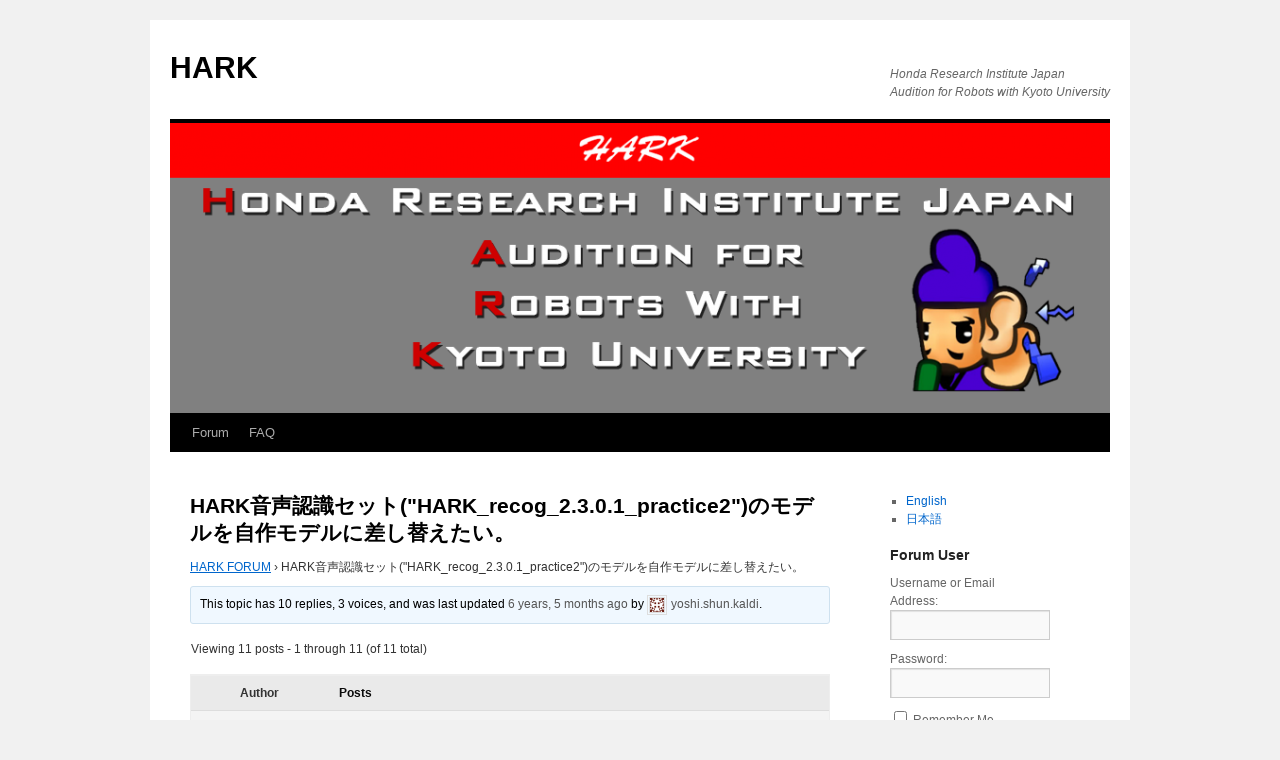

--- FILE ---
content_type: text/html; charset=UTF-8
request_url: https://wp.hark.jp/forums/topic/hark%E9%9F%B3%E5%A3%B0%E8%AA%8D%E8%AD%98%E3%82%BB%E3%83%83%E3%83%88hark_recog_2-3-0-1_practice2%E3%81%AE%E3%83%A2%E3%83%87%E3%83%AB%E3%82%92%E8%87%AA%E4%BD%9C%E3%83%A2%E3%83%87%E3%83%AB/
body_size: 19575
content:
<!DOCTYPE html>
<html dir="ltr" lang="en-US" prefix="og: https://ogp.me/ns#">
<head>
<meta charset="UTF-8" />

<link rel="profile" href="https://gmpg.org/xfn/11" />
<link rel="stylesheet" type="text/css" media="all" href="https://wp.hark.jp/wp-content/themes/twentyten/style.css?ver=20231107" />
<link rel="pingback" href="https://wp.hark.jp/xmlrpc.php">

		<!-- All in One SEO 4.8.5 - aioseo.com -->
		<title>HARK音声認識セット(&quot;HARK_recog_2.3.0.1_practice2&quot;)のモデルを自作モデルに差し替えたい。 | HARK</title>
	<meta name="robots" content="max-image-preview:large" />
	<link rel="canonical" href="https://wp.hark.jp/forums/topic/hark%e9%9f%b3%e5%a3%b0%e8%aa%8d%e8%ad%98%e3%82%bb%e3%83%83%e3%83%88hark_recog_2-3-0-1_practice2%e3%81%ae%e3%83%a2%e3%83%87%e3%83%ab%e3%82%92%e8%87%aa%e4%bd%9c%e3%83%a2%e3%83%87%e3%83%ab/" />
	<meta name="generator" content="All in One SEO (AIOSEO) 4.8.5" />
		<meta property="og:locale" content="en_US" />
		<meta property="og:site_name" content="HARK - Honda Research Institute Japan Audition for Robots with Kyoto University" />
		<meta property="og:type" content="article" />
		<meta property="og:title" content="HARK音声認識セット(&quot;HARK_recog_2.3.0.1_practice2&quot;)のモデルを自作モデルに差し替えたい。 | HARK" />
		<meta property="og:url" content="https://wp.hark.jp/forums/topic/hark%e9%9f%b3%e5%a3%b0%e8%aa%8d%e8%ad%98%e3%82%bb%e3%83%83%e3%83%88hark_recog_2-3-0-1_practice2%e3%81%ae%e3%83%a2%e3%83%87%e3%83%ab%e3%82%92%e8%87%aa%e4%bd%9c%e3%83%a2%e3%83%87%e3%83%ab/" />
		<meta property="article:published_time" content="2019-07-24T11:43:17+00:00" />
		<meta property="article:modified_time" content="2019-07-24T11:43:17+00:00" />
		<meta name="twitter:card" content="summary" />
		<meta name="twitter:title" content="HARK音声認識セット(&quot;HARK_recog_2.3.0.1_practice2&quot;)のモデルを自作モデルに差し替えたい。 | HARK" />
		<script type="application/ld+json" class="aioseo-schema">
			{"@context":"https:\/\/schema.org","@graph":[{"@type":"BreadcrumbList","@id":"https:\/\/wp.hark.jp\/forums\/topic\/hark%e9%9f%b3%e5%a3%b0%e8%aa%8d%e8%ad%98%e3%82%bb%e3%83%83%e3%83%88hark_recog_2-3-0-1_practice2%e3%81%ae%e3%83%a2%e3%83%87%e3%83%ab%e3%82%92%e8%87%aa%e4%bd%9c%e3%83%a2%e3%83%87%e3%83%ab\/#breadcrumblist","itemListElement":[{"@type":"ListItem","@id":"https:\/\/wp.hark.jp#listItem","position":1,"name":"Home","item":"https:\/\/wp.hark.jp","nextItem":{"@type":"ListItem","@id":"https:\/\/wp.hark.jp\/topics\/#listItem","name":"Topics"}},{"@type":"ListItem","@id":"https:\/\/wp.hark.jp\/topics\/#listItem","position":2,"name":"Topics","item":"https:\/\/wp.hark.jp\/topics\/","nextItem":{"@type":"ListItem","@id":"https:\/\/wp.hark.jp\/forums\/topic\/hark%e9%9f%b3%e5%a3%b0%e8%aa%8d%e8%ad%98%e3%82%bb%e3%83%83%e3%83%88hark_recog_2-3-0-1_practice2%e3%81%ae%e3%83%a2%e3%83%87%e3%83%ab%e3%82%92%e8%87%aa%e4%bd%9c%e3%83%a2%e3%83%87%e3%83%ab\/#listItem","name":"HARK\u97f3\u58f0\u8a8d\u8b58\u30bb\u30c3\u30c8(&quot;HARK_recog_2.3.0.1_practice2&quot;)\u306e\u30e2\u30c7\u30eb\u3092\u81ea\u4f5c\u30e2\u30c7\u30eb\u306b\u5dee\u3057\u66ff\u3048\u305f\u3044\u3002"},"previousItem":{"@type":"ListItem","@id":"https:\/\/wp.hark.jp#listItem","name":"Home"}},{"@type":"ListItem","@id":"https:\/\/wp.hark.jp\/forums\/topic\/hark%e9%9f%b3%e5%a3%b0%e8%aa%8d%e8%ad%98%e3%82%bb%e3%83%83%e3%83%88hark_recog_2-3-0-1_practice2%e3%81%ae%e3%83%a2%e3%83%87%e3%83%ab%e3%82%92%e8%87%aa%e4%bd%9c%e3%83%a2%e3%83%87%e3%83%ab\/#listItem","position":3,"name":"HARK\u97f3\u58f0\u8a8d\u8b58\u30bb\u30c3\u30c8(&quot;HARK_recog_2.3.0.1_practice2&quot;)\u306e\u30e2\u30c7\u30eb\u3092\u81ea\u4f5c\u30e2\u30c7\u30eb\u306b\u5dee\u3057\u66ff\u3048\u305f\u3044\u3002","previousItem":{"@type":"ListItem","@id":"https:\/\/wp.hark.jp\/topics\/#listItem","name":"Topics"}}]},{"@type":"Organization","@id":"https:\/\/wp.hark.jp\/#organization","name":"HARK","description":"Honda Research Institute Japan Audition for Robots with Kyoto University","url":"https:\/\/wp.hark.jp\/"},{"@type":"WebPage","@id":"https:\/\/wp.hark.jp\/forums\/topic\/hark%e9%9f%b3%e5%a3%b0%e8%aa%8d%e8%ad%98%e3%82%bb%e3%83%83%e3%83%88hark_recog_2-3-0-1_practice2%e3%81%ae%e3%83%a2%e3%83%87%e3%83%ab%e3%82%92%e8%87%aa%e4%bd%9c%e3%83%a2%e3%83%87%e3%83%ab\/#webpage","url":"https:\/\/wp.hark.jp\/forums\/topic\/hark%e9%9f%b3%e5%a3%b0%e8%aa%8d%e8%ad%98%e3%82%bb%e3%83%83%e3%83%88hark_recog_2-3-0-1_practice2%e3%81%ae%e3%83%a2%e3%83%87%e3%83%ab%e3%82%92%e8%87%aa%e4%bd%9c%e3%83%a2%e3%83%87%e3%83%ab\/","name":"HARK\u97f3\u58f0\u8a8d\u8b58\u30bb\u30c3\u30c8(\"HARK_recog_2.3.0.1_practice2\")\u306e\u30e2\u30c7\u30eb\u3092\u81ea\u4f5c\u30e2\u30c7\u30eb\u306b\u5dee\u3057\u66ff\u3048\u305f\u3044\u3002 | HARK","inLanguage":"en-US","isPartOf":{"@id":"https:\/\/wp.hark.jp\/#website"},"breadcrumb":{"@id":"https:\/\/wp.hark.jp\/forums\/topic\/hark%e9%9f%b3%e5%a3%b0%e8%aa%8d%e8%ad%98%e3%82%bb%e3%83%83%e3%83%88hark_recog_2-3-0-1_practice2%e3%81%ae%e3%83%a2%e3%83%87%e3%83%ab%e3%82%92%e8%87%aa%e4%bd%9c%e3%83%a2%e3%83%87%e3%83%ab\/#breadcrumblist"}},{"@type":"WebSite","@id":"https:\/\/wp.hark.jp\/#website","url":"https:\/\/wp.hark.jp\/","name":"HARK","description":"Honda Research Institute Japan Audition for Robots with Kyoto University","inLanguage":"en-US","publisher":{"@id":"https:\/\/wp.hark.jp\/#organization"}}]}
		</script>
		<!-- All in One SEO -->

<link rel="alternate" type="application/rss+xml" title="HARK &raquo; Feed" href="https://wp.hark.jp/feed/" />
<link rel="alternate" type="application/rss+xml" title="HARK &raquo; Comments Feed" href="https://wp.hark.jp/comments/feed/" />
<script type="text/javascript">
/* <![CDATA[ */
window._wpemojiSettings = {"baseUrl":"https:\/\/s.w.org\/images\/core\/emoji\/14.0.0\/72x72\/","ext":".png","svgUrl":"https:\/\/s.w.org\/images\/core\/emoji\/14.0.0\/svg\/","svgExt":".svg","source":{"concatemoji":"https:\/\/wp.hark.jp\/wp-includes\/js\/wp-emoji-release.min.js?ver=6.4.7"}};
/*! This file is auto-generated */
!function(i,n){var o,s,e;function c(e){try{var t={supportTests:e,timestamp:(new Date).valueOf()};sessionStorage.setItem(o,JSON.stringify(t))}catch(e){}}function p(e,t,n){e.clearRect(0,0,e.canvas.width,e.canvas.height),e.fillText(t,0,0);var t=new Uint32Array(e.getImageData(0,0,e.canvas.width,e.canvas.height).data),r=(e.clearRect(0,0,e.canvas.width,e.canvas.height),e.fillText(n,0,0),new Uint32Array(e.getImageData(0,0,e.canvas.width,e.canvas.height).data));return t.every(function(e,t){return e===r[t]})}function u(e,t,n){switch(t){case"flag":return n(e,"\ud83c\udff3\ufe0f\u200d\u26a7\ufe0f","\ud83c\udff3\ufe0f\u200b\u26a7\ufe0f")?!1:!n(e,"\ud83c\uddfa\ud83c\uddf3","\ud83c\uddfa\u200b\ud83c\uddf3")&&!n(e,"\ud83c\udff4\udb40\udc67\udb40\udc62\udb40\udc65\udb40\udc6e\udb40\udc67\udb40\udc7f","\ud83c\udff4\u200b\udb40\udc67\u200b\udb40\udc62\u200b\udb40\udc65\u200b\udb40\udc6e\u200b\udb40\udc67\u200b\udb40\udc7f");case"emoji":return!n(e,"\ud83e\udef1\ud83c\udffb\u200d\ud83e\udef2\ud83c\udfff","\ud83e\udef1\ud83c\udffb\u200b\ud83e\udef2\ud83c\udfff")}return!1}function f(e,t,n){var r="undefined"!=typeof WorkerGlobalScope&&self instanceof WorkerGlobalScope?new OffscreenCanvas(300,150):i.createElement("canvas"),a=r.getContext("2d",{willReadFrequently:!0}),o=(a.textBaseline="top",a.font="600 32px Arial",{});return e.forEach(function(e){o[e]=t(a,e,n)}),o}function t(e){var t=i.createElement("script");t.src=e,t.defer=!0,i.head.appendChild(t)}"undefined"!=typeof Promise&&(o="wpEmojiSettingsSupports",s=["flag","emoji"],n.supports={everything:!0,everythingExceptFlag:!0},e=new Promise(function(e){i.addEventListener("DOMContentLoaded",e,{once:!0})}),new Promise(function(t){var n=function(){try{var e=JSON.parse(sessionStorage.getItem(o));if("object"==typeof e&&"number"==typeof e.timestamp&&(new Date).valueOf()<e.timestamp+604800&&"object"==typeof e.supportTests)return e.supportTests}catch(e){}return null}();if(!n){if("undefined"!=typeof Worker&&"undefined"!=typeof OffscreenCanvas&&"undefined"!=typeof URL&&URL.createObjectURL&&"undefined"!=typeof Blob)try{var e="postMessage("+f.toString()+"("+[JSON.stringify(s),u.toString(),p.toString()].join(",")+"));",r=new Blob([e],{type:"text/javascript"}),a=new Worker(URL.createObjectURL(r),{name:"wpTestEmojiSupports"});return void(a.onmessage=function(e){c(n=e.data),a.terminate(),t(n)})}catch(e){}c(n=f(s,u,p))}t(n)}).then(function(e){for(var t in e)n.supports[t]=e[t],n.supports.everything=n.supports.everything&&n.supports[t],"flag"!==t&&(n.supports.everythingExceptFlag=n.supports.everythingExceptFlag&&n.supports[t]);n.supports.everythingExceptFlag=n.supports.everythingExceptFlag&&!n.supports.flag,n.DOMReady=!1,n.readyCallback=function(){n.DOMReady=!0}}).then(function(){return e}).then(function(){var e;n.supports.everything||(n.readyCallback(),(e=n.source||{}).concatemoji?t(e.concatemoji):e.wpemoji&&e.twemoji&&(t(e.twemoji),t(e.wpemoji)))}))}((window,document),window._wpemojiSettings);
/* ]]> */
</script>
<style id='wp-emoji-styles-inline-css' type='text/css'>

	img.wp-smiley, img.emoji {
		display: inline !important;
		border: none !important;
		box-shadow: none !important;
		height: 1em !important;
		width: 1em !important;
		margin: 0 0.07em !important;
		vertical-align: -0.1em !important;
		background: none !important;
		padding: 0 !important;
	}
</style>
<link rel='stylesheet' id='wp-block-library-css' href='https://wp.hark.jp/wp-includes/css/dist/block-library/style.min.css?ver=6.4.7' type='text/css' media='all' />
<style id='wp-block-library-theme-inline-css' type='text/css'>
.wp-block-audio figcaption{color:#555;font-size:13px;text-align:center}.is-dark-theme .wp-block-audio figcaption{color:hsla(0,0%,100%,.65)}.wp-block-audio{margin:0 0 1em}.wp-block-code{border:1px solid #ccc;border-radius:4px;font-family:Menlo,Consolas,monaco,monospace;padding:.8em 1em}.wp-block-embed figcaption{color:#555;font-size:13px;text-align:center}.is-dark-theme .wp-block-embed figcaption{color:hsla(0,0%,100%,.65)}.wp-block-embed{margin:0 0 1em}.blocks-gallery-caption{color:#555;font-size:13px;text-align:center}.is-dark-theme .blocks-gallery-caption{color:hsla(0,0%,100%,.65)}.wp-block-image figcaption{color:#555;font-size:13px;text-align:center}.is-dark-theme .wp-block-image figcaption{color:hsla(0,0%,100%,.65)}.wp-block-image{margin:0 0 1em}.wp-block-pullquote{border-bottom:4px solid;border-top:4px solid;color:currentColor;margin-bottom:1.75em}.wp-block-pullquote cite,.wp-block-pullquote footer,.wp-block-pullquote__citation{color:currentColor;font-size:.8125em;font-style:normal;text-transform:uppercase}.wp-block-quote{border-left:.25em solid;margin:0 0 1.75em;padding-left:1em}.wp-block-quote cite,.wp-block-quote footer{color:currentColor;font-size:.8125em;font-style:normal;position:relative}.wp-block-quote.has-text-align-right{border-left:none;border-right:.25em solid;padding-left:0;padding-right:1em}.wp-block-quote.has-text-align-center{border:none;padding-left:0}.wp-block-quote.is-large,.wp-block-quote.is-style-large,.wp-block-quote.is-style-plain{border:none}.wp-block-search .wp-block-search__label{font-weight:700}.wp-block-search__button{border:1px solid #ccc;padding:.375em .625em}:where(.wp-block-group.has-background){padding:1.25em 2.375em}.wp-block-separator.has-css-opacity{opacity:.4}.wp-block-separator{border:none;border-bottom:2px solid;margin-left:auto;margin-right:auto}.wp-block-separator.has-alpha-channel-opacity{opacity:1}.wp-block-separator:not(.is-style-wide):not(.is-style-dots){width:100px}.wp-block-separator.has-background:not(.is-style-dots){border-bottom:none;height:1px}.wp-block-separator.has-background:not(.is-style-wide):not(.is-style-dots){height:2px}.wp-block-table{margin:0 0 1em}.wp-block-table td,.wp-block-table th{word-break:normal}.wp-block-table figcaption{color:#555;font-size:13px;text-align:center}.is-dark-theme .wp-block-table figcaption{color:hsla(0,0%,100%,.65)}.wp-block-video figcaption{color:#555;font-size:13px;text-align:center}.is-dark-theme .wp-block-video figcaption{color:hsla(0,0%,100%,.65)}.wp-block-video{margin:0 0 1em}.wp-block-template-part.has-background{margin-bottom:0;margin-top:0;padding:1.25em 2.375em}
</style>
<style id='classic-theme-styles-inline-css' type='text/css'>
/*! This file is auto-generated */
.wp-block-button__link{color:#fff;background-color:#32373c;border-radius:9999px;box-shadow:none;text-decoration:none;padding:calc(.667em + 2px) calc(1.333em + 2px);font-size:1.125em}.wp-block-file__button{background:#32373c;color:#fff;text-decoration:none}
</style>
<style id='global-styles-inline-css' type='text/css'>
body{--wp--preset--color--black: #000;--wp--preset--color--cyan-bluish-gray: #abb8c3;--wp--preset--color--white: #fff;--wp--preset--color--pale-pink: #f78da7;--wp--preset--color--vivid-red: #cf2e2e;--wp--preset--color--luminous-vivid-orange: #ff6900;--wp--preset--color--luminous-vivid-amber: #fcb900;--wp--preset--color--light-green-cyan: #7bdcb5;--wp--preset--color--vivid-green-cyan: #00d084;--wp--preset--color--pale-cyan-blue: #8ed1fc;--wp--preset--color--vivid-cyan-blue: #0693e3;--wp--preset--color--vivid-purple: #9b51e0;--wp--preset--color--blue: #0066cc;--wp--preset--color--medium-gray: #666;--wp--preset--color--light-gray: #f1f1f1;--wp--preset--gradient--vivid-cyan-blue-to-vivid-purple: linear-gradient(135deg,rgba(6,147,227,1) 0%,rgb(155,81,224) 100%);--wp--preset--gradient--light-green-cyan-to-vivid-green-cyan: linear-gradient(135deg,rgb(122,220,180) 0%,rgb(0,208,130) 100%);--wp--preset--gradient--luminous-vivid-amber-to-luminous-vivid-orange: linear-gradient(135deg,rgba(252,185,0,1) 0%,rgba(255,105,0,1) 100%);--wp--preset--gradient--luminous-vivid-orange-to-vivid-red: linear-gradient(135deg,rgba(255,105,0,1) 0%,rgb(207,46,46) 100%);--wp--preset--gradient--very-light-gray-to-cyan-bluish-gray: linear-gradient(135deg,rgb(238,238,238) 0%,rgb(169,184,195) 100%);--wp--preset--gradient--cool-to-warm-spectrum: linear-gradient(135deg,rgb(74,234,220) 0%,rgb(151,120,209) 20%,rgb(207,42,186) 40%,rgb(238,44,130) 60%,rgb(251,105,98) 80%,rgb(254,248,76) 100%);--wp--preset--gradient--blush-light-purple: linear-gradient(135deg,rgb(255,206,236) 0%,rgb(152,150,240) 100%);--wp--preset--gradient--blush-bordeaux: linear-gradient(135deg,rgb(254,205,165) 0%,rgb(254,45,45) 50%,rgb(107,0,62) 100%);--wp--preset--gradient--luminous-dusk: linear-gradient(135deg,rgb(255,203,112) 0%,rgb(199,81,192) 50%,rgb(65,88,208) 100%);--wp--preset--gradient--pale-ocean: linear-gradient(135deg,rgb(255,245,203) 0%,rgb(182,227,212) 50%,rgb(51,167,181) 100%);--wp--preset--gradient--electric-grass: linear-gradient(135deg,rgb(202,248,128) 0%,rgb(113,206,126) 100%);--wp--preset--gradient--midnight: linear-gradient(135deg,rgb(2,3,129) 0%,rgb(40,116,252) 100%);--wp--preset--font-size--small: 13px;--wp--preset--font-size--medium: 20px;--wp--preset--font-size--large: 36px;--wp--preset--font-size--x-large: 42px;--wp--preset--spacing--20: 0.44rem;--wp--preset--spacing--30: 0.67rem;--wp--preset--spacing--40: 1rem;--wp--preset--spacing--50: 1.5rem;--wp--preset--spacing--60: 2.25rem;--wp--preset--spacing--70: 3.38rem;--wp--preset--spacing--80: 5.06rem;--wp--preset--shadow--natural: 6px 6px 9px rgba(0, 0, 0, 0.2);--wp--preset--shadow--deep: 12px 12px 50px rgba(0, 0, 0, 0.4);--wp--preset--shadow--sharp: 6px 6px 0px rgba(0, 0, 0, 0.2);--wp--preset--shadow--outlined: 6px 6px 0px -3px rgba(255, 255, 255, 1), 6px 6px rgba(0, 0, 0, 1);--wp--preset--shadow--crisp: 6px 6px 0px rgba(0, 0, 0, 1);}:where(.is-layout-flex){gap: 0.5em;}:where(.is-layout-grid){gap: 0.5em;}body .is-layout-flow > .alignleft{float: left;margin-inline-start: 0;margin-inline-end: 2em;}body .is-layout-flow > .alignright{float: right;margin-inline-start: 2em;margin-inline-end: 0;}body .is-layout-flow > .aligncenter{margin-left: auto !important;margin-right: auto !important;}body .is-layout-constrained > .alignleft{float: left;margin-inline-start: 0;margin-inline-end: 2em;}body .is-layout-constrained > .alignright{float: right;margin-inline-start: 2em;margin-inline-end: 0;}body .is-layout-constrained > .aligncenter{margin-left: auto !important;margin-right: auto !important;}body .is-layout-constrained > :where(:not(.alignleft):not(.alignright):not(.alignfull)){max-width: var(--wp--style--global--content-size);margin-left: auto !important;margin-right: auto !important;}body .is-layout-constrained > .alignwide{max-width: var(--wp--style--global--wide-size);}body .is-layout-flex{display: flex;}body .is-layout-flex{flex-wrap: wrap;align-items: center;}body .is-layout-flex > *{margin: 0;}body .is-layout-grid{display: grid;}body .is-layout-grid > *{margin: 0;}:where(.wp-block-columns.is-layout-flex){gap: 2em;}:where(.wp-block-columns.is-layout-grid){gap: 2em;}:where(.wp-block-post-template.is-layout-flex){gap: 1.25em;}:where(.wp-block-post-template.is-layout-grid){gap: 1.25em;}.has-black-color{color: var(--wp--preset--color--black) !important;}.has-cyan-bluish-gray-color{color: var(--wp--preset--color--cyan-bluish-gray) !important;}.has-white-color{color: var(--wp--preset--color--white) !important;}.has-pale-pink-color{color: var(--wp--preset--color--pale-pink) !important;}.has-vivid-red-color{color: var(--wp--preset--color--vivid-red) !important;}.has-luminous-vivid-orange-color{color: var(--wp--preset--color--luminous-vivid-orange) !important;}.has-luminous-vivid-amber-color{color: var(--wp--preset--color--luminous-vivid-amber) !important;}.has-light-green-cyan-color{color: var(--wp--preset--color--light-green-cyan) !important;}.has-vivid-green-cyan-color{color: var(--wp--preset--color--vivid-green-cyan) !important;}.has-pale-cyan-blue-color{color: var(--wp--preset--color--pale-cyan-blue) !important;}.has-vivid-cyan-blue-color{color: var(--wp--preset--color--vivid-cyan-blue) !important;}.has-vivid-purple-color{color: var(--wp--preset--color--vivid-purple) !important;}.has-black-background-color{background-color: var(--wp--preset--color--black) !important;}.has-cyan-bluish-gray-background-color{background-color: var(--wp--preset--color--cyan-bluish-gray) !important;}.has-white-background-color{background-color: var(--wp--preset--color--white) !important;}.has-pale-pink-background-color{background-color: var(--wp--preset--color--pale-pink) !important;}.has-vivid-red-background-color{background-color: var(--wp--preset--color--vivid-red) !important;}.has-luminous-vivid-orange-background-color{background-color: var(--wp--preset--color--luminous-vivid-orange) !important;}.has-luminous-vivid-amber-background-color{background-color: var(--wp--preset--color--luminous-vivid-amber) !important;}.has-light-green-cyan-background-color{background-color: var(--wp--preset--color--light-green-cyan) !important;}.has-vivid-green-cyan-background-color{background-color: var(--wp--preset--color--vivid-green-cyan) !important;}.has-pale-cyan-blue-background-color{background-color: var(--wp--preset--color--pale-cyan-blue) !important;}.has-vivid-cyan-blue-background-color{background-color: var(--wp--preset--color--vivid-cyan-blue) !important;}.has-vivid-purple-background-color{background-color: var(--wp--preset--color--vivid-purple) !important;}.has-black-border-color{border-color: var(--wp--preset--color--black) !important;}.has-cyan-bluish-gray-border-color{border-color: var(--wp--preset--color--cyan-bluish-gray) !important;}.has-white-border-color{border-color: var(--wp--preset--color--white) !important;}.has-pale-pink-border-color{border-color: var(--wp--preset--color--pale-pink) !important;}.has-vivid-red-border-color{border-color: var(--wp--preset--color--vivid-red) !important;}.has-luminous-vivid-orange-border-color{border-color: var(--wp--preset--color--luminous-vivid-orange) !important;}.has-luminous-vivid-amber-border-color{border-color: var(--wp--preset--color--luminous-vivid-amber) !important;}.has-light-green-cyan-border-color{border-color: var(--wp--preset--color--light-green-cyan) !important;}.has-vivid-green-cyan-border-color{border-color: var(--wp--preset--color--vivid-green-cyan) !important;}.has-pale-cyan-blue-border-color{border-color: var(--wp--preset--color--pale-cyan-blue) !important;}.has-vivid-cyan-blue-border-color{border-color: var(--wp--preset--color--vivid-cyan-blue) !important;}.has-vivid-purple-border-color{border-color: var(--wp--preset--color--vivid-purple) !important;}.has-vivid-cyan-blue-to-vivid-purple-gradient-background{background: var(--wp--preset--gradient--vivid-cyan-blue-to-vivid-purple) !important;}.has-light-green-cyan-to-vivid-green-cyan-gradient-background{background: var(--wp--preset--gradient--light-green-cyan-to-vivid-green-cyan) !important;}.has-luminous-vivid-amber-to-luminous-vivid-orange-gradient-background{background: var(--wp--preset--gradient--luminous-vivid-amber-to-luminous-vivid-orange) !important;}.has-luminous-vivid-orange-to-vivid-red-gradient-background{background: var(--wp--preset--gradient--luminous-vivid-orange-to-vivid-red) !important;}.has-very-light-gray-to-cyan-bluish-gray-gradient-background{background: var(--wp--preset--gradient--very-light-gray-to-cyan-bluish-gray) !important;}.has-cool-to-warm-spectrum-gradient-background{background: var(--wp--preset--gradient--cool-to-warm-spectrum) !important;}.has-blush-light-purple-gradient-background{background: var(--wp--preset--gradient--blush-light-purple) !important;}.has-blush-bordeaux-gradient-background{background: var(--wp--preset--gradient--blush-bordeaux) !important;}.has-luminous-dusk-gradient-background{background: var(--wp--preset--gradient--luminous-dusk) !important;}.has-pale-ocean-gradient-background{background: var(--wp--preset--gradient--pale-ocean) !important;}.has-electric-grass-gradient-background{background: var(--wp--preset--gradient--electric-grass) !important;}.has-midnight-gradient-background{background: var(--wp--preset--gradient--midnight) !important;}.has-small-font-size{font-size: var(--wp--preset--font-size--small) !important;}.has-medium-font-size{font-size: var(--wp--preset--font-size--medium) !important;}.has-large-font-size{font-size: var(--wp--preset--font-size--large) !important;}.has-x-large-font-size{font-size: var(--wp--preset--font-size--x-large) !important;}
.wp-block-navigation a:where(:not(.wp-element-button)){color: inherit;}
:where(.wp-block-post-template.is-layout-flex){gap: 1.25em;}:where(.wp-block-post-template.is-layout-grid){gap: 1.25em;}
:where(.wp-block-columns.is-layout-flex){gap: 2em;}:where(.wp-block-columns.is-layout-grid){gap: 2em;}
.wp-block-pullquote{font-size: 1.5em;line-height: 1.6;}
</style>
<link rel='stylesheet' id='bbp-default-css' href='https://wp.hark.jp/wp-content/plugins/bbpress/templates/default/css/bbpress.min.css?ver=2.6.14' type='text/css' media='all' />
<link rel='stylesheet' id='toc-screen-css' href='https://wp.hark.jp/wp-content/plugins/table-of-contents-plus/screen.min.css?ver=2411.1' type='text/css' media='all' />
<style id='toc-screen-inline-css' type='text/css'>
div#toc_container ul li {font-size: 80%;}
</style>
<link rel='stylesheet' id='ppress-frontend-css' href='https://wp.hark.jp/wp-content/plugins/wp-user-avatar/assets/css/frontend.min.css?ver=4.16.4' type='text/css' media='all' />
<link rel='stylesheet' id='ppress-flatpickr-css' href='https://wp.hark.jp/wp-content/plugins/wp-user-avatar/assets/flatpickr/flatpickr.min.css?ver=4.16.4' type='text/css' media='all' />
<link rel='stylesheet' id='ppress-select2-css' href='https://wp.hark.jp/wp-content/plugins/wp-user-avatar/assets/select2/select2.min.css?ver=6.4.7' type='text/css' media='all' />
<link rel='stylesheet' id='bsp-css' href='https://wp.hark.jp/wp-content/plugins/bbp-style-pack/css/bspstyle.css?ver=1756202794' type='text/css' media='screen' />
<link rel='stylesheet' id='dashicons-css' href='https://wp.hark.jp/wp-includes/css/dashicons.min.css?ver=6.4.7' type='text/css' media='all' />
<link rel='stylesheet' id='ligature-symbols-css' href='https://wp.hark.jp/wp-content/plugins/gianism/assets/css/lsf.css?ver=2.11' type='text/css' media='all' />
<link rel='stylesheet' id='gianism-css' href='https://wp.hark.jp/wp-content/plugins/gianism/assets/css/gianism-style.css?ver=5.2.2' type='text/css' media='all' />
<link rel='stylesheet' id='twentyten-block-style-css' href='https://wp.hark.jp/wp-content/themes/twentyten/blocks.css?ver=20230627' type='text/css' media='all' />
<link rel='stylesheet' id='gdatt-attachments-css' href='https://wp.hark.jp/wp-content/plugins/gd-bbpress-attachments/css/front.min.css?ver=4.9_b2800_free' type='text/css' media='all' />
<script type="text/javascript" src="https://wp.hark.jp/wp-includes/js/jquery/jquery.min.js?ver=3.7.1" id="jquery-core-js"></script>
<script type="text/javascript" src="https://wp.hark.jp/wp-includes/js/jquery/jquery-migrate.min.js?ver=3.4.1" id="jquery-migrate-js"></script>
<script type="text/javascript" src="https://wp.hark.jp/wp-content/plugins/wp-user-avatar/assets/flatpickr/flatpickr.min.js?ver=4.16.4" id="ppress-flatpickr-js"></script>
<script type="text/javascript" src="https://wp.hark.jp/wp-content/plugins/wp-user-avatar/assets/select2/select2.min.js?ver=4.16.4" id="ppress-select2-js"></script>
<link rel="https://api.w.org/" href="https://wp.hark.jp/wp-json/" /><link rel="EditURI" type="application/rsd+xml" title="RSD" href="https://wp.hark.jp/xmlrpc.php?rsd" />
<meta name="generator" content="WordPress 6.4.7" />
<link rel='shortlink' href='https://wp.hark.jp/?p=1076' />
<link rel="alternate" type="application/json+oembed" href="https://wp.hark.jp/wp-json/oembed/1.0/embed?url=https%3A%2F%2Fwp.hark.jp%2Fforums%2Ftopic%2Fhark%25e9%259f%25b3%25e5%25a3%25b0%25e8%25aa%258d%25e8%25ad%2598%25e3%2582%25bb%25e3%2583%2583%25e3%2583%2588hark_recog_2-3-0-1_practice2%25e3%2581%25ae%25e3%2583%25a2%25e3%2583%2587%25e3%2583%25ab%25e3%2582%2592%25e8%2587%25aa%25e4%25bd%259c%25e3%2583%25a2%25e3%2583%2587%25e3%2583%25ab%2F" />
<link rel="icon" href="https://wp.hark.jp/wp-content/uploads/2021/05/shoutoku.png" sizes="32x32" />
<link rel="icon" href="https://wp.hark.jp/wp-content/uploads/2021/05/shoutoku.png" sizes="192x192" />
<link rel="apple-touch-icon" href="https://wp.hark.jp/wp-content/uploads/2021/05/shoutoku.png" />
<meta name="msapplication-TileImage" content="https://wp.hark.jp/wp-content/uploads/2021/05/shoutoku.png" />
		<style type="text/css" id="wp-custom-css">
			body,
input,
textarea,
.page-title span,
.pingback a.url {
    font-family: sans-serif;
}
		</style>
						<style type="text/css" id="c4wp-checkout-css">
					.woocommerce-checkout .c4wp_captcha_field {
						margin-bottom: 10px;
						margin-top: 15px;
						position: relative;
						display: inline-block;
					}
				</style>
							<style type="text/css" id="c4wp-v3-lp-form-css">
				.login #login, .login #lostpasswordform {
					min-width: 350px !important;
				}
				.wpforms-field-c4wp iframe {
					width: 100% !important;
				}
			</style>
			</head>

<body class="topic bbpress bbp-no-js topic-template-default single single-topic postid-1076">

<script type="text/javascript" id="bbp-swap-no-js-body-class">
	document.body.className = document.body.className.replace( 'bbp-no-js', 'bbp-js' );
</script>

<div id="wrapper" class="hfeed">
	<div id="header">
		<div id="masthead">
			<div id="branding" role="banner">
								<div id="site-title">
					<span>
						<a href="https://wp.hark.jp/" rel="home">HARK</a>
					</span>
				</div>
				<div id="site-description">Honda Research Institute Japan Audition for Robots with Kyoto University</div>

				<img src="https://wp.hark.jp/wp-content/uploads/2021/04/cropped-forum-top.png" width="940" height="290" alt="HARK" srcset="https://wp.hark.jp/wp-content/uploads/2021/04/cropped-forum-top.png 940w, https://wp.hark.jp/wp-content/uploads/2021/04/cropped-forum-top-300x93.png 300w, https://wp.hark.jp/wp-content/uploads/2021/04/cropped-forum-top-644x199.png 644w, https://wp.hark.jp/wp-content/uploads/2021/04/cropped-forum-top-768x237.png 768w" sizes="(max-width: 940px) 100vw, 940px" decoding="async" fetchpriority="high" />			</div><!-- #branding -->

			<div id="access" role="navigation">
								<div class="skip-link screen-reader-text"><a href="#content">Skip to content</a></div>
				<div class="menu-header"><ul id="menu-menu-en" class="menu"><li id="menu-item-152" class="menu-item menu-item-type-post_type menu-item-object-page menu-item-home menu-item-152"><a href="https://wp.hark.jp/">Forum</a></li>
<li id="menu-item-260" class="menu-item menu-item-type-post_type menu-item-object-page menu-item-260"><a href="https://wp.hark.jp/faq/">FAQ</a></li>
</ul></div>			</div><!-- #access -->
		</div><!-- #masthead -->
	</div><!-- #header -->

	<div id="main">

		<div id="container">
			<div id="content" role="main">

			

				<div id="post-1076" class="post-1076 topic type-topic status-publish hentry">
											<h1 class="entry-title">HARK音声認識セット(&quot;HARK_recog_2.3.0.1_practice2&quot;)のモデルを自作モデルに差し替えたい。</h1>
					
					<div class="entry-content">
						
<div id="bbpress-forums" class="bbpress-wrapper">

	<div class="bbp-breadcrumb"><p><a href="https://wp.hark.jp/forums/forum/hark-forum/" class="bbp-breadcrumb-forum">HARK FORUM</a> <span class="bbp-breadcrumb-sep">&rsaquo;</span> <span class="bbp-breadcrumb-current">HARK音声認識セット(&quot;HARK_recog_2.3.0.1_practice2&quot;)のモデルを自作モデルに差し替えたい。</span></p></div>
	
	
	
	
		
		<div class="bbp-template-notice info"><ul><li class="bbp-topic-description">This topic has 10 replies, 3 voices, and was last updated <a href="https://wp.hark.jp/forums/topic/hark%e9%9f%b3%e5%a3%b0%e8%aa%8d%e8%ad%98%e3%82%bb%e3%83%83%e3%83%88hark_recog_2-3-0-1_practice2%e3%81%ae%e3%83%a2%e3%83%87%e3%83%ab%e3%82%92%e8%87%aa%e4%bd%9c%e3%83%a2%e3%83%87%e3%83%ab/#post-1103" title="Reply To: HARK音声認識セット(&quot;HARK_recog_2.3.0.1_practice2&quot;)のモデルを自作モデルに差し替えたい。">6 years, 5 months ago</a> by <a href="https://wp.hark.jp/forums/users/yoshi-shun-kaldi/" title="View yoshi.shun.kaldi&#039;s profile" class="bbp-author-link"><span  class="bbp-author-avatar"><img alt='' src='https://secure.gravatar.com/avatar/64e2bff901ecd2371229207c2bdabc81?s=14&#038;d=identicon&#038;r=g' srcset='https://secure.gravatar.com/avatar/64e2bff901ecd2371229207c2bdabc81?s=28&#038;d=identicon&#038;r=g 2x' class='avatar avatar-14 photo' height='14' width='14' loading='lazy' decoding='async'/></span><span  class="bbp-author-name">yoshi.shun.kaldi</span></a>.</li></ul></div>
		
		
			
<div class="bbp-pagination">
	<div class="bbp-pagination-count">Viewing 11 posts - 1 through 11 (of 11 total)</div>
	<div class="bbp-pagination-links"></div>
</div>


			
<ul id="topic-1076-replies" class="forums bbp-replies">

	<li class="bbp-header">
		<div class="bbp-reply-author">Author</div><!-- .bbp-reply-author -->
		<div class="bbp-reply-content">Posts</div><!-- .bbp-reply-content -->
	</li><!-- .bbp-header -->

	<li class="bbp-body">

		
			
				
<div id="post-1076" class="bbp-reply-header">
	<div class="bbp-meta">
		<span class="bbp-reply-post-date">July 24, 2019 at 8:43 pm</span>

		
		<a href="https://wp.hark.jp/forums/topic/hark%e9%9f%b3%e5%a3%b0%e8%aa%8d%e8%ad%98%e3%82%bb%e3%83%83%e3%83%88hark_recog_2-3-0-1_practice2%e3%81%ae%e3%83%a2%e3%83%87%e3%83%ab%e3%82%92%e8%87%aa%e4%bd%9c%e3%83%a2%e3%83%87%e3%83%ab/#post-1076" class="bbp-reply-permalink">#1076</a>

		
		<span class="bbp-admin-links"></span>
		
	</div><!-- .bbp-meta -->
</div><!-- #post-1076 -->

<div class="loop-item-0 user-id-120 bbp-parent-forum-10 bbp-parent-topic-10 bbp-reply-position-1 odd  post-1076 topic type-topic status-publish hentry">
	<div class="bbp-reply-author">

		
		<a href="https://wp.hark.jp/forums/users/yoshi-shun-kaldi/" title="View yoshi.shun.kaldi&#039;s profile" class="bbp-author-link"><span  class="bbp-author-avatar"><img alt='' src='https://secure.gravatar.com/avatar/64e2bff901ecd2371229207c2bdabc81?s=80&#038;d=identicon&#038;r=g' srcset='https://secure.gravatar.com/avatar/64e2bff901ecd2371229207c2bdabc81?s=160&#038;d=identicon&#038;r=g 2x' class='avatar avatar-80 photo' height='80' width='80' loading='lazy' decoding='async'/></span><span  class="bbp-author-name">yoshi.shun.kaldi</span></a><div class="bbp-author-role"><div class="bsp-author-bbp_participant">Participant</div></div>
		
		<div class="tc_display"><ul></ul></div>
	</div><!-- .bbp-reply-author -->

	<div class="bbp-reply-content">

		
		<p>初めて質問させていただきます。</p>
<p>Corpus of Spontaneous Japanese(以下、CSJ)で学習したKaldi音声認識モデル(nnet1)を<br />
&#8220;HARK_recog_2.3.0.1_practice2&#8243;で使用しているデフォルトのモデルと差し替えたいです。</p>
<p>現状は、Ubuntu16.04 LTS 環境にて Hark公式(※1)の Installation 等を参考に、<br />
HARKの各パッケージをインストールし、&#8221;HARK_recog_2.3.0.1_practice2&#8243;の動作確認まで行えております。</p>
<p>次のステップとしてHARK Documentの&#8221;6.8.2 KaldiDecoder&#8221;(※2)の章と、<br />
&#8220;HARK_recog_2.3.0.1_practice2&#8243;に内包されている&#8221;./kaldi_conf/online.conf&#8221;を参考に、<br />
デフォルトのモデルを自作モデル(上記に記載した、CSJで学習したKaldi音声認識モデル(nnet1))に差し替えました。</p>
<p>その状態でREADME_JPを参考に&#8221;sep_rec_offline.n&#8221;を実行したところ、<br />
KaldiDecoderがクラッシュし手詰まりの状況です。</p>
<p>エラー内容から&#8221;The input-dim is 1400, the data had 189 dims&#8221;とあり、<br />
確かに自作モデルだと&#8221;input-dim 1400&#8243;に対し、<br />
デフォルトのモデルは&#8221;input-dim 189&#8243;となっています。<br />
モデルを差し替えた場合に変更すべきパラメータ等ございましたらご教示いただけないでしょうか。</p>
<p>以下にログ等の情報となります。</p>
<p>◆ 差し替えたファイル(全7点)<br />
=======================================================<br />
 １．align_lexicon.int<br />
　　　　⇒ s5/exp/tri4/graph_csj_tg/phones を使用。</p>
<p> ２．ali_train_pdf.counts<br />
　　　　⇒ s5/exp/dnn5b_pretrain-dbn_dnn を使用。</p>
<p> ３．final.feature_transform<br />
　　　　⇒ s5/exp/dnn5b_pretrain-dbn_dnn を使用。</p>
<p> ４．HCLG.fst<br />
　　　　⇒ s5/exp/tri4/graph_csj_tg を使用。</p>
<p> ５．final.mdl<br />
　　　　⇒ s5/exp/dnn5b_pretrain-dbn_dnn を使用。</p>
<p> ６．final.nnet<br />
　　　　⇒ s5/exp/dnn5b_pretrain-dbn_dnn を使用。</p>
<p> ７．words.txt<br />
　　　　⇒ s5/exp/tri4/graph_csj_tg を使用。<br />
=======================================================</p>
<p>◆ sep_rec_offline.n実行手順(README_JP)<br />
=======================================================<br />
  １．python python/Kaldi.py (kaldiReceiver connected.が出力されるまで待つ)<br />
  ２．batchflow sep_rec_offline.n 2SPK-jp.wav<br />
=======================================================</p>
<p>◆ エラー内容<br />
  <code></code>`<br />
  (省略)<br />
  KaldiReceiver connected.<br />
  Client connected: 127.0.0.1:57914 unique_key=b06923ac-ef66-451f-b812-15bdda81e46b<br />
  [ERROR] nothing to read, socket has been closed by remote host<br />
  [WARNING] read operation failure<br />
  Client disconnected: 127.0.0.1:57914 unique_key=b06923ac-ef66-451f-b812-15bdda81e46b<br />
  Client connected: 127.0.0.1:57916 unique_key=119cf47a-1b14-416b-958a-46dfb223426a<br />
  [ERROR] nothing to read, socket has been closed by remote host<br />
  [WARNING] read operation failure<br />
  Client disconnected: 127.0.0.1:57916 unique_key=119cf47a-1b14-416b-958a-46dfb223426a<br />
  waiting 1<br />
  [ERROR] Non-matching dims on the input of &lt;AddShift&gt; component. The input-dim is 1400, the data had 189 dims.<br />
  terminate called after throwing an instance of &#8216;std::runtime_error&#8217;<br />
    what():<br />
  Aborted (core dumped)<br />
  <code></code>`</p>
<p>◆ その他<br />
(※1)<br />
・https://www.hark.jp/install/linux/ </p>
<p>(※2)<br />
・https://www.hark.jp/document/2.5.0/hark-document-ja/subsec-KaldiDecoder.html<br />
・https://www.hark.jp/document/hark-document-en/subsec-KaldiDecoder.html</p>
<p>以上です。<br />
何卒よろしくお願いいたします。</p>

		
	</div><!-- .bbp-reply-content -->
</div><!-- .reply -->

			
				
<div id="post-1077" class="bbp-reply-header">
	<div class="bbp-meta">
		<span class="bbp-reply-post-date">July 25, 2019 at 12:12 pm</span>

		
		<a href="https://wp.hark.jp/forums/topic/hark%e9%9f%b3%e5%a3%b0%e8%aa%8d%e8%ad%98%e3%82%bb%e3%83%83%e3%83%88hark_recog_2-3-0-1_practice2%e3%81%ae%e3%83%a2%e3%83%87%e3%83%ab%e3%82%92%e8%87%aa%e4%bd%9c%e3%83%a2%e3%83%87%e3%83%ab/#post-1077" class="bbp-reply-permalink">#1077</a>

		
		<span class="bbp-admin-links"></span>
		
	</div><!-- .bbp-meta -->
</div><!-- #post-1077 -->

<div class="loop-item-1 user-id-15 bbp-parent-forum-10 bbp-parent-topic-1076 bbp-reply-position-2 even  post-1077 reply type-reply status-publish hentry">
	<div class="bbp-reply-author">

		
		<a href="https://wp.hark.jp/forums/users/masayuki-takigahira/" title="View Masayuki Takigahira&#039;s profile" class="bbp-author-link"><span  class="bbp-author-avatar"><img alt='' src='https://secure.gravatar.com/avatar/e2899f45dc89267b85eaa293d6f78059?s=80&#038;d=identicon&#038;r=g' srcset='https://secure.gravatar.com/avatar/e2899f45dc89267b85eaa293d6f78059?s=160&#038;d=identicon&#038;r=g 2x' class='avatar avatar-80 photo' height='80' width='80' loading='lazy' decoding='async'/></span><span  class="bbp-author-name">Masayuki Takigahira</span></a><div class="bbp-author-role"><div class="bsp-author-bbp_moderator">Moderator</div></div>
		
		<div class="tc_display"><ul></ul></div>
	</div><!-- .bbp-reply-author -->

	<div class="bbp-reply-content">

		
		<p>お問い合わせありがとうございます。</p>
<p>ご質問の目的ですが、CSJコーパスで学習された音響/言語モデルが必要という認識で宜しいでしょうか。<br />
nnet3形式のchain modelで宜しければ、学習済みのモデルが下記ページよりダウンロード可能です。<br />
<a href="https://www.hark.jp/download/samples/" rel="nofollow">https://www.hark.jp/download/samples/</a></p>
<p>現行の最新版(HARK3.0)のサンプルファイルがCSJで学習されたモデルとなります。<br />
次のファイルをダウンロードして頂けますでしょうか。<br />
HARK_recog_3.0.0_practice2.zip</p>
<p>従来のnnet1形式のモデルに比べ認識性能、処理速度なども向上しておりますので、<br />
今後も互換性のためにnnet1形式のモデルを使用して動作させる事は可能ですが<br />
理由が特になければnnet3形式のモデルへ移行される事を推奨しております。</p>
<p>モデルの変更にあたり、デコード時に使用する特徴量は<br />
特徴量13次元 + Delta特徴量13次元 + DeltaPower特徴量 の27次元から<br />
特徴量40次元 に変更となっています。ご了承ください。</p>
<p>&#8212;-</p>
<p>また、将来的にご自身で学習されたモデルへ入れ替えたいという事でしたら、<br />
HARK Forum内の下記スレッドでKaldi公式の学習レシピ(nnet3用)から変更が<br />
必要な点についての回答が行われていますので宜しければご確認ください。<br />
<a href="https://wp.hark.jp/forums/topic/%e9%9f%b3%e9%9f%bf%e3%83%a2%e3%83%87%e3%83%ab%e3%81%ae%e4%bd%9c%e6%88%90%e3%81%ab%e3%81%a4%e3%81%84%e3%81%a6/">音響モデルの作成について</a></p>
<p>まず、GMMの学習に13次元のMSLS特徴量、chain学習に40次元のMSLS特徴量が必要となります。<br />
SpeechRecgnitionClientのFEATURESへの入力をSaveHTKFeatureに繋ぎ変える事でHTK形式の特徴量ファイルが出力されます。<br />
デコード時(音声認識セットのサンプル)は40次元の特徴量のみをSpeechRecgnitionClientにて送信していますが、学習の為には別途13次元の特徴量が必要になりますのでご注意ください。<br />
上記のスレッドを参考にHARKで出力したHTK特徴量をKaldiのark形式に変換して頂いた上で、Kaldiへ入力して学習してください。<br />
我々が提供しているモデルではiVectorに100次元を使用しております。<br />
他の設定は HARK_recog_3.0.0_practice2.zip の kaldi_conf ディレクトリをご参照ください。</p>
<p>Notes:<br />
Kaldi公式のレシピでPCMデータから直接作成してしまいますと、<br />
MSLS特徴量には対応していませんのでMFCC特徴量が使われます。<br />
MSLSExtractionの代わりにMFCCExtractionというノードを使用する事も可能ですが、<br />
この場合も特徴量の次元数等の設定については学習時と合わせて頂く必要が御座います。</p>
<p>以上、宜しくお願い致します。</p>


<ul id="bbp-reply-revision-log-1077" class="bbp-reply-revision-log">

	<li id="bbp-reply-revision-log-1077-item-1078" class="bbp-reply-revision-log-item">
		This reply was modified 6 years, 6 months ago by <a href="https://wp.hark.jp/forums/users/masayuki-takigahira/" title="View Masayuki Takigahira&#039;s profile" class="bbp-author-link"><span  class="bbp-author-avatar"><img alt='' src='https://secure.gravatar.com/avatar/e2899f45dc89267b85eaa293d6f78059?s=14&#038;d=identicon&#038;r=g' srcset='https://secure.gravatar.com/avatar/e2899f45dc89267b85eaa293d6f78059?s=28&#038;d=identicon&#038;r=g 2x' class='avatar avatar-14 photo' height='14' width='14' loading='lazy' decoding='async'/></span><span  class="bbp-author-name">Masayuki Takigahira</span></a>.
	</li>

</ul>


		
	</div><!-- .bbp-reply-content -->
</div><!-- .reply -->

			
				
<div id="post-1080" class="bbp-reply-header">
	<div class="bbp-meta">
		<span class="bbp-reply-post-date">July 25, 2019 at 8:28 pm</span>

		
		<a href="https://wp.hark.jp/forums/topic/hark%e9%9f%b3%e5%a3%b0%e8%aa%8d%e8%ad%98%e3%82%bb%e3%83%83%e3%83%88hark_recog_2-3-0-1_practice2%e3%81%ae%e3%83%a2%e3%83%87%e3%83%ab%e3%82%92%e8%87%aa%e4%bd%9c%e3%83%a2%e3%83%87%e3%83%ab/#post-1080" class="bbp-reply-permalink">#1080</a>

		
		<span class="bbp-admin-links"></span>
		
	</div><!-- .bbp-meta -->
</div><!-- #post-1080 -->

<div class="loop-item-2 user-id-120 bbp-parent-forum-10 bbp-parent-topic-1076 bbp-reply-position-3 odd topic-author  post-1080 reply type-reply status-publish hentry">
	<div class="bbp-reply-author">

		
		<a href="https://wp.hark.jp/forums/users/yoshi-shun-kaldi/" title="View yoshi.shun.kaldi&#039;s profile" class="bbp-author-link"><span  class="bbp-author-avatar"><img alt='' src='https://secure.gravatar.com/avatar/64e2bff901ecd2371229207c2bdabc81?s=80&#038;d=identicon&#038;r=g' srcset='https://secure.gravatar.com/avatar/64e2bff901ecd2371229207c2bdabc81?s=160&#038;d=identicon&#038;r=g 2x' class='avatar avatar-80 photo' height='80' width='80' loading='lazy' decoding='async'/></span><span  class="bbp-author-name">yoshi.shun.kaldi</span></a><div class="bbp-author-role"><div class="bsp-author-bbp_participant">Participant</div></div>
		
		<div class="tc_display"><ul></ul></div>
	</div><!-- .bbp-reply-author -->

	<div class="bbp-reply-content">

		
		<p>お忙しい中迅速なご回答いただき誠ありがとうございます。</p>
<p>言葉足らずな質問で申し訳ございません。</p>
<p>目的といたしましては、HARK_recog_2.3.0.1_practice2で使用しているモデルを<br />
私自身がKaldi＋CSJコーパス＋IRSTLMで作成したnnet1モデルへ入れ替えたいです。<br />
# 既に私自身が作成したnnet1モデルがあるためそれを用いてHARK_recog_2.3.0.1_practice2を動作させたいです。</p>
<p>nnet3モデルを推奨されているとのことですが、<br />
私の環境上直近で用意できるのがnnet1モデルのみであるため、<br />
どうにかnnet1で動作させたいという思いがございます。<br />
# 目下、私自身が作成したnnet1モデルで動作実績を作りたいです。</p>
<p>そのためkaldi nnet1 model samplesとある、<br />
HARK_recog_2.3.0.1_practice2を使用しモデルを入れ替えたところ、<br />
以下のエラーとなりご質問させていただいた次第です。</p>
<pre><code>[ERROR] Non-matching dims on the input of &lt;AddShift&gt; component. 
The input-dim is 1400, the data had 189 dims.</code></pre>
<p>ご教示いただいた内容からnnet3の場合Kaldiのモデル作成からやり直す必要が<br />
あるように見受けられますがnnet1の場合も同様なのでしょうか。</p>
<p>KaldiおよびHarkに触れてからまだ日が浅い部分もあり、<br />
まずは動作させるというところ目指しております。<br />
大変恐れながらnnet1で動作させる方法をご教示いただけると大変助かります。</p>
<p>以上です。<br />
何卒よろしくお願いいたします。</p>


<ul id="bbp-reply-revision-log-1080" class="bbp-reply-revision-log">

	<li id="bbp-reply-revision-log-1080-item-1081" class="bbp-reply-revision-log-item">
		This reply was modified 6 years, 6 months ago by <a href="https://wp.hark.jp/forums/users/yoshi-shun-kaldi/" title="View yoshi.shun.kaldi&#039;s profile" class="bbp-author-link"><span  class="bbp-author-avatar"><img alt='' src='https://secure.gravatar.com/avatar/64e2bff901ecd2371229207c2bdabc81?s=14&#038;d=identicon&#038;r=g' srcset='https://secure.gravatar.com/avatar/64e2bff901ecd2371229207c2bdabc81?s=28&#038;d=identicon&#038;r=g 2x' class='avatar avatar-14 photo' height='14' width='14' loading='lazy' decoding='async'/></span><span  class="bbp-author-name">yoshi.shun.kaldi</span></a>.
	</li>

</ul>


		
	</div><!-- .bbp-reply-content -->
</div><!-- .reply -->

			
				
<div id="post-1082" class="bbp-reply-header">
	<div class="bbp-meta">
		<span class="bbp-reply-post-date">July 26, 2019 at 1:48 pm</span>

		
		<a href="https://wp.hark.jp/forums/topic/hark%e9%9f%b3%e5%a3%b0%e8%aa%8d%e8%ad%98%e3%82%bb%e3%83%83%e3%83%88hark_recog_2-3-0-1_practice2%e3%81%ae%e3%83%a2%e3%83%87%e3%83%ab%e3%82%92%e8%87%aa%e4%bd%9c%e3%83%a2%e3%83%87%e3%83%ab/#post-1082" class="bbp-reply-permalink">#1082</a>

		
		<span class="bbp-admin-links"></span>
		
	</div><!-- .bbp-meta -->
</div><!-- #post-1082 -->

<div class="loop-item-3 user-id-9 bbp-parent-forum-10 bbp-parent-topic-1076 bbp-reply-position-4 even  post-1082 reply type-reply status-publish hentry">
	<div class="bbp-reply-author">

		
		<a href="https://wp.hark.jp/forums/users/onishi-d/" title="View Danilo Onishi&#039;s profile" class="bbp-author-link"><span  class="bbp-author-avatar"><img alt='' src='https://secure.gravatar.com/avatar/9f479ca9be2bb24120a08099bbcc0f6a?s=80&#038;d=identicon&#038;r=g' srcset='https://secure.gravatar.com/avatar/9f479ca9be2bb24120a08099bbcc0f6a?s=160&#038;d=identicon&#038;r=g 2x' class='avatar avatar-80 photo' height='80' width='80' loading='lazy' decoding='async'/></span><span  class="bbp-author-name">Danilo Onishi</span></a><div class="bbp-author-role"><div class="bsp-author-bbp_participant">Participant</div></div>
		
		<div class="tc_display"><ul></ul></div>
	</div><!-- .bbp-reply-author -->

	<div class="bbp-reply-content">

		
		<p>お送りいただいたエラー内容ですが、HARKが送信している特徴量とKaldi音響モデルの入力次元数が異なるのが原因です。</p>
<p>HARK側ではMSLSExtractionノードとMelFilterBankのFBANK_COUNTオプションを実際の次元数を設定し、DeltaノードのFBANK_COUNTに次元数＋1（パワー次元のため）を設定して頂く必要があります。</p>
<p>また、Kaldidecoder側で&#8211;splice（現在フレームと合わせて前後何フレームを入力するか）の設定が必要になります。HARK_recog_2.3.0.1_practice2で提供しているモデルはsplice 3を使用しておりますので、現在フレームの±3フレーム（合計7フレーム）をモデルに入力します。つまり、入力次元数は [13（ベース次元数）+13（デルタ）+1（パワー）] * 7 = 189になります。一歩、Kaldi本家のnnetレシピのデフォルトですと、splice=17とfMLLR特徴量で(17*2+1)*40=1400になります。</p>
<p>ただ、注意点としてkaldidecoderはHTK形式特徴量（HARKが扱う形式）にしか対応しておりませんので、それに合わせてHTK特徴量でKaldi音響モデルを学習する必要があります。データの変換手順に関しては<a href="https://wp.hark.jp/forums/topic/hark%e9%9f%b3%e5%a3%b0%e8%aa%8d%e8%ad%98%e3%82%bb%e3%83%83%e3%83%88hark_recog_2-3-0-1_practice2%e3%81%ae%e3%83%a2%e3%83%87%e3%83%ab%e3%82%92%e8%87%aa%e4%bd%9c%e3%83%a2%e3%83%87%e3%83%ab/#post-1077">前の投稿</a>をご参照ください。</p>
<p>以上、宜しくお願い申し上げます。</p>

		
	</div><!-- .bbp-reply-content -->
</div><!-- .reply -->

			
				
<div id="post-1083" class="bbp-reply-header">
	<div class="bbp-meta">
		<span class="bbp-reply-post-date">July 26, 2019 at 4:17 pm</span>

		
		<a href="https://wp.hark.jp/forums/topic/hark%e9%9f%b3%e5%a3%b0%e8%aa%8d%e8%ad%98%e3%82%bb%e3%83%83%e3%83%88hark_recog_2-3-0-1_practice2%e3%81%ae%e3%83%a2%e3%83%87%e3%83%ab%e3%82%92%e8%87%aa%e4%bd%9c%e3%83%a2%e3%83%87%e3%83%ab/#post-1083" class="bbp-reply-permalink">#1083</a>

		
		<span class="bbp-admin-links"></span>
		
	</div><!-- .bbp-meta -->
</div><!-- #post-1083 -->

<div class="loop-item-4 user-id-15 bbp-parent-forum-10 bbp-parent-topic-1076 bbp-reply-position-5 odd  post-1083 reply type-reply status-publish hentry">
	<div class="bbp-reply-author">

		
		<a href="https://wp.hark.jp/forums/users/masayuki-takigahira/" title="View Masayuki Takigahira&#039;s profile" class="bbp-author-link"><span  class="bbp-author-avatar"><img alt='' src='https://secure.gravatar.com/avatar/e2899f45dc89267b85eaa293d6f78059?s=80&#038;d=identicon&#038;r=g' srcset='https://secure.gravatar.com/avatar/e2899f45dc89267b85eaa293d6f78059?s=160&#038;d=identicon&#038;r=g 2x' class='avatar avatar-80 photo' height='80' width='80' loading='lazy' decoding='async'/></span><span  class="bbp-author-name">Masayuki Takigahira</span></a><div class="bbp-author-role"><div class="bsp-author-bbp_moderator">Moderator</div></div>
		
		<div class="tc_display"><ul></ul></div>
	</div><!-- .bbp-reply-author -->

	<div class="bbp-reply-content">

		
		<p>> 私の環境上直近で用意できるのがnnet1モデルのみであるため、<br />
> どうにかnnet1で動作させたいという思いがございます。<br />
理解しました。</p>
<p>> ご教示いただいた内容からnnet3の場合Kaldiのモデル作成からやり直す必要が<br />
> あるように見受けられますがnnet1の場合も同様なのでしょうか。<br />
MSLS特徴量を使用したい場合は、HARKでしかMSLS特徴量を生成できませんので再学習が必要になります。一方で広く一般的に使われるMFCC特徴量もHARKで計算する事が出来ますので、性能等に差が出る場合もございますがMFCC特徴量で学習されたモデルをKaldiDecoderで使う事は可能です。<br />
HARKの分離音をSaveWavePCMで出力して学習に使用された場合などは、CSJの学習レシピを変更していなければKaldiがMFCC特徴量に変換して学習しているはずですので、再学習しなくても設定変更だけで済むものと思われます。その場合、お使いの環境で下記の変更が必要となります。</p>
<p>１．HARKのネットワークファイルの差し替え<br />
Kaldi公式レシピでPCMデータから学習している場合、KaldiDecoderには40次元のMFCC特徴量を入力する必要があります。上の投稿にありますように、入力した特徴量形式と次元数が一致していれば特徴量空間での適応処理(fMLLR)を行って作成されたモデルの場合でも問題なくデコードできます。<br />
HARK_recog_2.3.0.1_practice2 に含まれるネットワークファイルでは特徴量の次元数が異なりますので修正が必要です。40次元の特徴量を作るHARKのネットワークファイルのサンプルは、 HARK_recog_3.0.0_practice2.zip に含まれております。注意点として、 MSLSExtraction ノードでMSLS特徴量を生成している部分を MFCCExtraction ノードに置き換えて頂く必要が御座います。MFCCExtractionノードのパラメータは MSLSExtraction と同じように40次元となるように設定して差し替えてください。</p>
<p>２．KaldiDecoderに渡すconfigファイルの変更<br />
上の投稿にありますように、KaldiDecoderに読み込ませるconfファイルへ下記の行を追記してください。<br />
<code>--splice=17</code></p>
<p>以上、宜しくお願い致します。</p>

		
	</div><!-- .bbp-reply-content -->
</div><!-- .reply -->

			
				
<div id="post-1088" class="bbp-reply-header">
	<div class="bbp-meta">
		<span class="bbp-reply-post-date">July 29, 2019 at 6:28 pm</span>

		
		<a href="https://wp.hark.jp/forums/topic/hark%e9%9f%b3%e5%a3%b0%e8%aa%8d%e8%ad%98%e3%82%bb%e3%83%83%e3%83%88hark_recog_2-3-0-1_practice2%e3%81%ae%e3%83%a2%e3%83%87%e3%83%ab%e3%82%92%e8%87%aa%e4%bd%9c%e3%83%a2%e3%83%87%e3%83%ab/#post-1088" class="bbp-reply-permalink">#1088</a>

		
		<span class="bbp-admin-links"></span>
		
	</div><!-- .bbp-meta -->
</div><!-- #post-1088 -->

<div class="loop-item-5 user-id-120 bbp-parent-forum-10 bbp-parent-topic-1076 bbp-reply-position-6 even topic-author  post-1088 reply type-reply status-publish hentry">
	<div class="bbp-reply-author">

		
		<a href="https://wp.hark.jp/forums/users/yoshi-shun-kaldi/" title="View yoshi.shun.kaldi&#039;s profile" class="bbp-author-link"><span  class="bbp-author-avatar"><img alt='' src='https://secure.gravatar.com/avatar/64e2bff901ecd2371229207c2bdabc81?s=80&#038;d=identicon&#038;r=g' srcset='https://secure.gravatar.com/avatar/64e2bff901ecd2371229207c2bdabc81?s=160&#038;d=identicon&#038;r=g 2x' class='avatar avatar-80 photo' height='80' width='80' loading='lazy' decoding='async'/></span><span  class="bbp-author-name">yoshi.shun.kaldi</span></a><div class="bbp-author-role"><div class="bsp-author-bbp_participant">Participant</div></div>
		
		<div class="tc_display"><ul></ul></div>
	</div><!-- .bbp-reply-author -->

	<div class="bbp-reply-content">

		
		<p>お世話になっております。<br />
お忙しいところ詳細なご回答ありがとうございます。</p>
<p>ご教示いただいた内容を参考に以下の手順(※1)で動作させることができました。<br />
ありがとうございます。大変助かりました。</p>
<p>また、動作させる中で大変恐れながら１点質問がございます。</p>
<p>私の最終的に実現したいことといたしましては、マルチマイクではない通常マイクで録音した音声ファイル(例えば、発話者一人が静音環境下が録音した「おはようございます」など一言で終わるwavファイル)を、&#8221;2SPK-ja.wav&#8221;と差し替えて認識させてみたいと考えております。</p>
<p>ご教示いただいた内容で動作させることができましたので、早速任意の音声ファイルと差し替えたところ正常に動作する(クラッシュしない)ものの認識結果が出力されないでおります。(kaldi_out.txtに何も出力されない)<br />
# sox &#8211;i 2SPK-ja.wavで情報は確認しbit数等を合わせた音声ファイルを使用しております。</p>
<p>認識させる上で何か設定が必要でしたらご教示いただけないでしょうか。</p>
<p>また、&#8221;2SPK-ja.wav&#8221;を認識させた場合は想定(HARK_recog_3.0.0_practice2を修正しないで認識させた結果)とは大分異なる結果となっております。</p>
<p>●認識結果(自作nnet1による&#8221;2SPK-ja.wav&#8221;の認識結果)</p>
<pre><code>0, 135.0, いう
1, 105.008911, じ か
2, 64.972717, か きく
3, 40.01096, か
5, -35.024876, ちゅ いう いう 地域 いう 
4, 45.0, いう い いう い 
11, 120.000725, いう
10, 94.992081, か き
6, 45.0, か いう い 言う か い 言う か
7, -35.024876,  いう  言う か
9, -35.024876, 釣っ  いう 
8, 49.98904, か い  いう  言う か</code></pre>
<p>お忙しいところ大変恐縮ではございますがご回答いただける幸いでございます。</p>
<p>以上です。<br />
何卒よろしくお願いいたします。</p>
<p>(※1)<br />
以下試した手順となります。</p>
<p>１．HARKのネットワークファイルの差し替え<br />
ご教示いただいた通り、HARK_recog_2.3.0.1_practice2を使用するのではなく、<br />
HARK_recog_3.0.0_practice2を使用しネットワークでは以下の変更をいたしました。</p>
<p>● HARK_recog_3.0.0_practice2(sub_recognitionシート)の変更</p>
<p>変更箇所：MSLSExtraction ノード ⇒ MFCCExtraction ノードに変更</p>
<p>パラメータについては以下の通りです。</p>
<pre><code>・FBANK_COUNT = FBANK_COUNT ★ MSLSExtractionと同様の値。
・NUM_CEPS = 12→40 ★40に変更。
・LIFTERING_COEF = 22
・USE_POWER = false</code></pre>
<p>２．KaldiDecoderに渡すconfigファイルの変更<br />
こちらはHARK_recog_2.3.0.1_practice2のconfigに加え、ご教示いただいた通り<code>--splice=17</code>を追加いたしました。<br />
# .nnetや.mdlなどはnnet1モデルを使用しております。</p>
<pre><code>--port-mfcnet=5530
--port-result=10500
--filename-words=./my_model_conf/words.txt
--filename-align-lexicon=./my_model_conf/align_lexicon.int
--max-active=2000
--filename-feature-transform=./my_model_conf/final.feature_transform
--filename-nnet=./my_model_conf/final.nnet
--filename-mdl=./my_model_conf/final.mdl
--filename-class-frame-counts=./my_model_conf/ali_train_pdf.counts
--filename-fst=./my_model_conf/HCLG.fst
--splice=17 ★追加</code></pre>


<ul id="bbp-reply-revision-log-1088" class="bbp-reply-revision-log">

	<li id="bbp-reply-revision-log-1088-item-1089" class="bbp-reply-revision-log-item">
		This reply was modified 6 years, 5 months ago by <a href="https://wp.hark.jp/forums/users/yoshi-shun-kaldi/" title="View yoshi.shun.kaldi&#039;s profile" class="bbp-author-link"><span  class="bbp-author-avatar"><img alt='' src='https://secure.gravatar.com/avatar/64e2bff901ecd2371229207c2bdabc81?s=14&#038;d=identicon&#038;r=g' srcset='https://secure.gravatar.com/avatar/64e2bff901ecd2371229207c2bdabc81?s=28&#038;d=identicon&#038;r=g 2x' class='avatar avatar-14 photo' height='14' width='14' loading='lazy' decoding='async'/></span><span  class="bbp-author-name">yoshi.shun.kaldi</span></a>.
	</li>
	<li id="bbp-reply-revision-log-1088-item-1090" class="bbp-reply-revision-log-item">
		This reply was modified 6 years, 5 months ago by <a href="https://wp.hark.jp/forums/users/yoshi-shun-kaldi/" title="View yoshi.shun.kaldi&#039;s profile" class="bbp-author-link"><span  class="bbp-author-avatar"><img alt='' src='https://secure.gravatar.com/avatar/64e2bff901ecd2371229207c2bdabc81?s=14&#038;d=identicon&#038;r=g' srcset='https://secure.gravatar.com/avatar/64e2bff901ecd2371229207c2bdabc81?s=28&#038;d=identicon&#038;r=g 2x' class='avatar avatar-14 photo' height='14' width='14' loading='lazy' decoding='async'/></span><span  class="bbp-author-name">yoshi.shun.kaldi</span></a>.
	</li>

</ul>


		
	</div><!-- .bbp-reply-content -->
</div><!-- .reply -->

			
				
<div id="post-1099" class="bbp-reply-header">
	<div class="bbp-meta">
		<span class="bbp-reply-post-date">August 5, 2019 at 1:07 pm</span>

		
		<a href="https://wp.hark.jp/forums/topic/hark%e9%9f%b3%e5%a3%b0%e8%aa%8d%e8%ad%98%e3%82%bb%e3%83%83%e3%83%88hark_recog_2-3-0-1_practice2%e3%81%ae%e3%83%a2%e3%83%87%e3%83%ab%e3%82%92%e8%87%aa%e4%bd%9c%e3%83%a2%e3%83%87%e3%83%ab/#post-1099" class="bbp-reply-permalink">#1099</a>

		
		<span class="bbp-admin-links"></span>
		
	</div><!-- .bbp-meta -->
</div><!-- #post-1099 -->

<div class="loop-item-6 user-id-120 bbp-parent-forum-10 bbp-parent-topic-1076 bbp-reply-position-7 odd topic-author  post-1099 reply type-reply status-publish hentry">
	<div class="bbp-reply-author">

		
		<a href="https://wp.hark.jp/forums/users/yoshi-shun-kaldi/" title="View yoshi.shun.kaldi&#039;s profile" class="bbp-author-link"><span  class="bbp-author-avatar"><img alt='' src='https://secure.gravatar.com/avatar/64e2bff901ecd2371229207c2bdabc81?s=80&#038;d=identicon&#038;r=g' srcset='https://secure.gravatar.com/avatar/64e2bff901ecd2371229207c2bdabc81?s=160&#038;d=identicon&#038;r=g 2x' class='avatar avatar-80 photo' height='80' width='80' loading='lazy' decoding='async'/></span><span  class="bbp-author-name">yoshi.shun.kaldi</span></a><div class="bbp-author-role"><div class="bsp-author-bbp_participant">Participant</div></div>
		
		<div class="tc_display"><ul></ul></div>
	</div><!-- .bbp-reply-author -->

	<div class="bbp-reply-content">

		
		<p>五月雨で申し訳ありません。<br />
追加で1点確認させてください。</p>
<p>＞HARKの分離音をSaveWavePCMで出力して学習に使用された場合などは</p>
<p>こちらの内容についてですが、<br />
そもそもデフォルトのKaldi＋CSJオリジナル音源で音響モデルを作成した場合、<br />
2SPK-ja.wavのような複数話者が話している音源は認識できないため、<br />
&#8220;HARKの分離音をSaveWavePCMで出力して学習&#8221;が必要ということでしょうか。</p>
<p>再度、&#8221;dnn5b_pretrain-dbn_dnn_smbr_i1lats&#8221;で作成されたモデルで、<br />
差し替えて動作させてもやはり想定する認識結果とならず手が詰まっております。<br />
# また現状のnnet1モデルはCSJオリジナルのクリーンな音源でのみ学習したものです。<br />
# harkの分離音などの学習はしておりません。<br />
# 現在の目標としては発話者一人が静音環境下が録音した音源を認識させたいと考えております。</p>
<pre><code>● 認識結果(kaldi_out.txt)
0, 135.0, 
1, 105.008911, か
2, 64.972717, 
3, 40.01096, か
5, -35.024876, 
4, 45.0, 
11, 120.000725, 
10, 94.992081, 
6, 45.0, 
7, -35.024876, 
9, -35.024876, 
8, 49.98904, </code></pre>
<p>差分としては必要最低限に抑え、<br />
以下の変更で実施いたしました。</p>
<pre><code>● online.conf (online_chain.confと差し替えました)
--port-mfcnet=5530
--port-result=10500
--filename-words=./my_model_conf/words.txt
--filename-align-lexicon=./my_model_conf/align_lexicon.int
--max-active=2000
--filename-feature-transform=./my_model_conf/final.feature_transform
--filename-nnet=./my_model_conf/final.nnet
--filename-mdl=./my_model_conf/final.mdl
--filename-class-frame-counts=./my_model_conf/ali_train_pdf.counts
--filename-fst=./my_model_conf/HCLG.fst
--splice=17

● MFCCExtraction (MSLSExtractionと差し替えました)
・FBANK_COUNT = FBANK_COUNT ★ MSLSExtractionと同様の値。
・NUM_CEPS = 12→40 ★40に変更。
・LIFTERING_COEF = 22
・USE_POWER = false</code></pre>
<p>お忙しいところ大変申し訳ありませんが、<br />
ご回答いただけると幸いでございます。</p>

		
	</div><!-- .bbp-reply-content -->
</div><!-- .reply -->

			
				
<div id="post-1100" class="bbp-reply-header">
	<div class="bbp-meta">
		<span class="bbp-reply-post-date">August 5, 2019 at 5:06 pm</span>

		
		<a href="https://wp.hark.jp/forums/topic/hark%e9%9f%b3%e5%a3%b0%e8%aa%8d%e8%ad%98%e3%82%bb%e3%83%83%e3%83%88hark_recog_2-3-0-1_practice2%e3%81%ae%e3%83%a2%e3%83%87%e3%83%ab%e3%82%92%e8%87%aa%e4%bd%9c%e3%83%a2%e3%83%87%e3%83%ab/#post-1100" class="bbp-reply-permalink">#1100</a>

		
		<span class="bbp-admin-links"></span>
		
	</div><!-- .bbp-meta -->
</div><!-- #post-1100 -->

<div class="loop-item-7 user-id-9 bbp-parent-forum-10 bbp-parent-topic-1076 bbp-reply-position-8 even  post-1100 reply type-reply status-publish hentry">
	<div class="bbp-reply-author">

		
		<a href="https://wp.hark.jp/forums/users/onishi-d/" title="View Danilo Onishi&#039;s profile" class="bbp-author-link"><span  class="bbp-author-avatar"><img alt='' src='https://secure.gravatar.com/avatar/9f479ca9be2bb24120a08099bbcc0f6a?s=80&#038;d=identicon&#038;r=g' srcset='https://secure.gravatar.com/avatar/9f479ca9be2bb24120a08099bbcc0f6a?s=160&#038;d=identicon&#038;r=g 2x' class='avatar avatar-80 photo' height='80' width='80' loading='lazy' decoding='async'/></span><span  class="bbp-author-name">Danilo Onishi</span></a><div class="bbp-author-role"><div class="bsp-author-bbp_participant">Participant</div></div>
		
		<div class="tc_display"><ul></ul></div>
	</div><!-- .bbp-reply-author -->

	<div class="bbp-reply-content">

		
		<p>前の投稿で誤解を招いてしまい、申し訳ございませんでした。</p>
<p>現状は特徴量を40次元に設定して処理が通るようになりましたが、fMLLR法を用いた音響モデルですとミスマッチがあり、認識性能が出ません。</p>
<p>Kaldi本家のレシピのままですとfMLLR（話者適応処理）を使用しますが、その手法はオンライン処理に向いていないためkaldidecoderは対応しておりません。恐れ入りますが、HARK+kaldidecoderを使用する場合はfMLLRを使わず、MFCC/MSLSそのもので音響モデルを学習する必要があります。</p>
<p>また、HARKのMFCCとKaldiのMFCCが若干異なりますので、HARKのSaveHTKFeatureノードで出力した特徴量を用いて音響モデルを学習した方が条件としてマッチすることになります。</p>
<p>以上、宜しくお願い申し上げます。</p>

		
	</div><!-- .bbp-reply-content -->
</div><!-- .reply -->

			
				
<div id="post-1101" class="bbp-reply-header">
	<div class="bbp-meta">
		<span class="bbp-reply-post-date">August 5, 2019 at 7:30 pm</span>

		
		<a href="https://wp.hark.jp/forums/topic/hark%e9%9f%b3%e5%a3%b0%e8%aa%8d%e8%ad%98%e3%82%bb%e3%83%83%e3%83%88hark_recog_2-3-0-1_practice2%e3%81%ae%e3%83%a2%e3%83%87%e3%83%ab%e3%82%92%e8%87%aa%e4%bd%9c%e3%83%a2%e3%83%87%e3%83%ab/#post-1101" class="bbp-reply-permalink">#1101</a>

		
		<span class="bbp-admin-links"></span>
		
	</div><!-- .bbp-meta -->
</div><!-- #post-1101 -->

<div class="loop-item-8 user-id-120 bbp-parent-forum-10 bbp-parent-topic-1076 bbp-reply-position-9 odd topic-author  post-1101 reply type-reply status-publish hentry">
	<div class="bbp-reply-author">

		
		<a href="https://wp.hark.jp/forums/users/yoshi-shun-kaldi/" title="View yoshi.shun.kaldi&#039;s profile" class="bbp-author-link"><span  class="bbp-author-avatar"><img alt='' src='https://secure.gravatar.com/avatar/64e2bff901ecd2371229207c2bdabc81?s=80&#038;d=identicon&#038;r=g' srcset='https://secure.gravatar.com/avatar/64e2bff901ecd2371229207c2bdabc81?s=160&#038;d=identicon&#038;r=g 2x' class='avatar avatar-80 photo' height='80' width='80' loading='lazy' decoding='async'/></span><span  class="bbp-author-name">yoshi.shun.kaldi</span></a><div class="bbp-author-role"><div class="bsp-author-bbp_participant">Participant</div></div>
		
		<div class="tc_display"><ul></ul></div>
	</div><!-- .bbp-reply-author -->

	<div class="bbp-reply-content">

		
		<p>迅速なご回答をありがとうございます。大変助かります。<br />
以下、インラインにて失礼いたします。</p>
<p>＞現状は特徴量を40次元に設定して処理が通るようになりましたが、<br />
＞fMLLR法を用いた音響モデルですとミスマッチがあり、認識性能が出ません。</p>
<p>クラッシュは防げるものの認識できない旨承知いたしました。</p>
<p>＞Kaldi本家のレシピのままですとfMLLR（話者適応処理）を使用しますが、<br />
＞その手法はオンライン処理に向いていないためkaldidecoderは対応しておりません。</p>
<p>fMLLR法の場合、オンライン処理に向いていないとありますが、<br />
オフライン処理の場合は認識させることはできるのでしょうか。</p>
<p>私自身の直近で実施したいことといたしましては、<br />
マイク経由ではなく事前に用意した「こんにちは」などの<br />
&#8220;発話者一人が静音環境下が録音した音源&#8221;を認識させたいと考えております。</p>
<p>理由といたしましては、<br />
OSSのjuliusやサードパーティ製の音声認識エンジンと認識精度を比較する目的で、<br />
既に用意してある音声ファイルを使用したいと考えておりご質問させていただいている次第です。</p>
<p>＞恐れ入りますが、HARK+kaldidecoderを使用する場合はfMLLRを使わず、<br />
＞MFCC/MSLSそのもので音響モデルを学習する必要があります。</p>
<p>もし、上記に記載させていただいたオフラインによる認識ができない場合は、<br />
私自身でHARK＋KaldiDecoderに対応する音響モデルの作成をしたいと思います。<br />
# その場合も事前に用意した音声を認識させるようにしたいです。</p>
<p>例えば、nnet1モデルでも以下の手順で行えるものなのでしょうか。</p>
<p>KaldiとHARKそれぞれでどのようなデータが必要でどのような手順が<br />
必要なのかあまり理解できておらずご教示いただけると幸いです。</p>
<p><a href="https://wp.hark.jp/forums/topic/%e9%9f%b3%e9%9f%bf%e3%83%a2%e3%83%87%e3%83%ab%e3%81%ae%e4%bd%9c%e6%88%90%e3%81%ab%e3%81%a4%e3%81%84%e3%81%a6/">音響モデルの作成について</a></p>
<p>＞また、HARKのMFCCとKaldiのMFCCが若干異なりますので、<br />
＞HARKのSaveHTKFeatureノードで出力した特徴量を用いて<br />
＞音響モデルを学習した方が条件としてマッチすることになります。</p>
<p>MFCCあるいはMSLSと２つの方法で音響モデルを作成かと存じますが、<br />
私のような初心者が行う場合はどちらが比較的容易に行えますでしょうか。</p>
<p>以上です。<br />
引き続き、何卒よろしくお願いいたします。</p>

		
	</div><!-- .bbp-reply-content -->
</div><!-- .reply -->

			
				
<div id="post-1102" class="bbp-reply-header">
	<div class="bbp-meta">
		<span class="bbp-reply-post-date">August 6, 2019 at 10:51 am</span>

		
		<a href="https://wp.hark.jp/forums/topic/hark%e9%9f%b3%e5%a3%b0%e8%aa%8d%e8%ad%98%e3%82%bb%e3%83%83%e3%83%88hark_recog_2-3-0-1_practice2%e3%81%ae%e3%83%a2%e3%83%87%e3%83%ab%e3%82%92%e8%87%aa%e4%bd%9c%e3%83%a2%e3%83%87%e3%83%ab/#post-1102" class="bbp-reply-permalink">#1102</a>

		
		<span class="bbp-admin-links"></span>
		
	</div><!-- .bbp-meta -->
</div><!-- #post-1102 -->

<div class="loop-item-9 user-id-9 bbp-parent-forum-10 bbp-parent-topic-1076 bbp-reply-position-10 even  post-1102 reply type-reply status-publish hentry">
	<div class="bbp-reply-author">

		
		<a href="https://wp.hark.jp/forums/users/onishi-d/" title="View Danilo Onishi&#039;s profile" class="bbp-author-link"><span  class="bbp-author-avatar"><img alt='' src='https://secure.gravatar.com/avatar/9f479ca9be2bb24120a08099bbcc0f6a?s=80&#038;d=identicon&#038;r=g' srcset='https://secure.gravatar.com/avatar/9f479ca9be2bb24120a08099bbcc0f6a?s=160&#038;d=identicon&#038;r=g 2x' class='avatar avatar-80 photo' height='80' width='80' loading='lazy' decoding='async'/></span><span  class="bbp-author-name">Danilo Onishi</span></a><div class="bbp-author-role"><div class="bsp-author-bbp_participant">Participant</div></div>
		
		<div class="tc_display"><ul></ul></div>
	</div><!-- .bbp-reply-author -->

	<div class="bbp-reply-content">

		
		<p>&gt; fMLLR法の場合、オンライン処理に向いていないとありますが、<br />
&gt; オフライン処理の場合は認識させることはできるのでしょうか。</p>
<p>&gt; 私自身の直近で実施したいことといたしましては、<br />
&gt; マイク経由ではなく事前に用意した「こんにちは」などの<br />
&gt; “発話者一人が静音環境下が録音した音源”を認識させたいと考えております。<br />
目的に関して、かしこまりました。オフライン処理の場合、そしてマイクアレイを使用しない場合でしたら、HARK自体は不要になり、Kaldiの特徴量作成とオフラインデコードツール（steps/make_mfcc.shとsteps/nnet/decode.sh）のみで出来ます。その手順に関してはKaldiのCSJレシピをご参照ください。</p>
<p>&gt; KaldiとHARKそれぞれでどのようなデータが必要でどのような手順が<br />
&gt; 必要なのかあまり理解できておらずご教示いただけると幸いです。<br />
HARK特徴量に対応した音響モデルの作成ですが、下記投稿の通り、HARKで保存したMFCCまたはMSLS特徴量をfeats.scpファイルに列挙し、<code>copy-feats --htk-in</code>コマンドを使用して頂ければKaldiアーカイブに変換されたデータを通常のレシピに使用出来ます。</p>
<p><a href="https://wp.hark.jp/forums/topic/%e9%9f%b3%e9%9f%bf%e3%83%a2%e3%83%87%e3%83%ab%e3%81%ae%e4%bd%9c%e6%88%90%e3%81%ab%e3%81%a4%e3%81%84%e3%81%a6/" rel="noopener" target="_blank">音響モデルの作成について</a></p>
<p>大変恐縮ですが、HARKは商品ではなくオープンソースプロジェクトのため、HARKに対応したKaldi音響モデル作成に関してのサポートは出来かねます。ご了承ください。</p>
<p>&gt; MFCCあるいはMSLSと２つの方法で音響モデルを作成かと存じますが、<br />
&gt; 私のような初心者が行う場合はどちらが比較的容易に行えますでしょうか。<br />
MFCCとMSLSは特徴量作成に用いる手法で、ファイルの扱いは同じですが後者の方が若干性能的に良いためサンプル音響モデルに使用しております。またMSLSはKaldiのfbankに近い処理を行います。</p>
<p>以上、よろしくお願い申し上げます。</p>

		
	</div><!-- .bbp-reply-content -->
</div><!-- .reply -->

			
				
<div id="post-1103" class="bbp-reply-header">
	<div class="bbp-meta">
		<span class="bbp-reply-post-date">August 6, 2019 at 11:29 am</span>

		
		<a href="https://wp.hark.jp/forums/topic/hark%e9%9f%b3%e5%a3%b0%e8%aa%8d%e8%ad%98%e3%82%bb%e3%83%83%e3%83%88hark_recog_2-3-0-1_practice2%e3%81%ae%e3%83%a2%e3%83%87%e3%83%ab%e3%82%92%e8%87%aa%e4%bd%9c%e3%83%a2%e3%83%87%e3%83%ab/#post-1103" class="bbp-reply-permalink">#1103</a>

		
		<span class="bbp-admin-links"></span>
		
	</div><!-- .bbp-meta -->
</div><!-- #post-1103 -->

<div class="loop-item-10 user-id-120 bbp-parent-forum-10 bbp-parent-topic-1076 bbp-reply-position-11 odd topic-author  post-1103 reply type-reply status-publish hentry">
	<div class="bbp-reply-author">

		
		<a href="https://wp.hark.jp/forums/users/yoshi-shun-kaldi/" title="View yoshi.shun.kaldi&#039;s profile" class="bbp-author-link"><span  class="bbp-author-avatar"><img alt='' src='https://secure.gravatar.com/avatar/64e2bff901ecd2371229207c2bdabc81?s=80&#038;d=identicon&#038;r=g' srcset='https://secure.gravatar.com/avatar/64e2bff901ecd2371229207c2bdabc81?s=160&#038;d=identicon&#038;r=g 2x' class='avatar avatar-80 photo' height='80' width='80' loading='lazy' decoding='async'/></span><span  class="bbp-author-name">yoshi.shun.kaldi</span></a><div class="bbp-author-role"><div class="bsp-author-bbp_participant">Participant</div></div>
		
		<div class="tc_display"><ul></ul></div>
	</div><!-- .bbp-reply-author -->

	<div class="bbp-reply-content">

		
		<p>お忙しいところご回答いただきありがとうございました。</p>
<p>＞目的に関して、かしこまりました。<br />
＞オフライン処理の場合、そしてマイクアレイを使用しない場合でしたら、<br />
＞HARK自体は不要になり、Kaldiの特徴量作成とオフラインデコードツール<br />
＞（steps/make_mfcc.shとsteps/nnet/decode.sh）のみで出来ます。<br />
＞その手順に関してはKaldiのCSJレシピをご参照ください。</p>
<p>ご教示いただきありがとうございます。<br />
マイクアレイを使わないかつオフライン処理の場合は、<br />
HARKではなくKaldiのツールで行える旨承知いたしました。</p>
<p>確認し試してみたいと思います。</p>
<p>＞HARK特徴量に対応した音響モデルの作成ですが、<br />
＞下記投稿の通り、HARKで保存したMFCCまたはMSLS特徴量をfeats.scpファイルに列挙し、<br />
＞copy-feats &#8211;htk-inコマンドを使用して頂ければ<br />
＞Kaldiアーカイブに変換されたデータを通常のレシピに使用出来ます。<br />
＞大変恐縮ですが、HARKは商品ではなくオープンソースプロジェクトのため、<br />
＞HARKに対応したKaldi音響モデル作成に関してのサポートは出来かねます。ご了承ください。</p>
<p>上記旨承知いたしました。<br />
今後は、マイクアレイによる認識も考えているため今後の参考にさせていただきます。</p>
<p>＞MFCCとMSLSは特徴量作成に用いる手法で、<br />
＞ファイルの扱いは同じですが後者の方が若干性能的に良いため<br />
＞サンプル音響モデルに使用しております。<br />
＞またMSLSはKaldiのfbankに近い処理を行います。</p>
<p>MSLSはfbankに近い処理を行うとのこと承知いたしました。</p>
<p>この度はご多忙に関わらずご回答いただき誠にありがとうございました。<br />
引き続き、HARKおよびKaldiについて学んでいきたいと考えております。<br />
今後またお力添えいただくこともあるかと存じますが、<br />
その際は何卒よろしくお願いいたします。</p>
<p>以上です。今後ともよろしくお願いいたします。</p>

		
	</div><!-- .bbp-reply-content -->
</div><!-- .reply -->

			
		
	</li><!-- .bbp-body -->

	<li class="bbp-footer">
		<div class="bbp-reply-author">Author</div>
		<div class="bbp-reply-content">Posts</div><!-- .bbp-reply-content -->
	</li><!-- .bbp-footer -->
</ul><!-- #topic-1076-replies -->


			
<div class="bbp-pagination">
	<div class="bbp-pagination-count">Viewing 11 posts - 1 through 11 (of 11 total)</div>
	<div class="bbp-pagination-links"></div>
</div>


		
		

	<div id="no-reply-1076" class="bbp-no-reply">
		<div class="bbp-template-notice">
			<ul>
				<li>You must be logged in to reply to this topic.</li>
			</ul>
		</div>

		
			<form method="post"  class="bbp-login-form">
    <fieldset>
        <legend>Log In</legend>

        <div class="bbp-username">
            <label for="user_login">Username or Email Address: </label>
            <input type="text" name="log" value="" size="20" id="user_login" tabindex="101" />
        </div>

        <div class="bbp-password">
            <label for="user_pass">Password: </label>
            <input type="password" name="pwd" value="" size="20" id="user_pass" tabindex="102" />
        </div>

        <div class="bbp-remember-me">
            <input type="checkbox" name="rememberme" value="forever"  id="rememberme" tabindex="103" />
            <label for="rememberme">Remember Me</label>
        </div>

		<div id="wpg-login"><a href="https://wp.hark.jp/google-auth/login/?redirect_to=https%3A%2F%2Fwp.hark.jp%2Fwp-admin%2Fprofile.php&amp;_wpnonce=7590b6a6d6" rel="nofollow" class="wpg-button wpg-button-login google" data-gianism-ga-category="gianism/google" data-gianism-ga-action="login" data-gianism-ga-label="Login with Google"><i class="lsf lsf-google"></i> Sign in with Google</a></div>        
        <div class="bbp-submit-wrapper">
            <p class="hide-if-no-js"><button id="bbp-login-submit" class="button submit bbp-ajax-submit" href="" onclick="WPCustomLogin('8f690e3d5a' , '' , 'https://wp.hark.jp/forums/topic/hark%E9%9F%B3%E5%A3%B0%E8%AA%8D%E8%AD%98%E3%82%BB%E3%83%83%E3%83%88hark_recog_2-3-0-1_practice2%E3%81%AE%E3%83%A2%E3%83%87%E3%83%AB%E3%82%92%E8%87%AA%E4%BD%9C%E3%83%A2%E3%83%87%E3%83%AB/' , '' );return false;" >Log In</button></p>                    </div>
        <div class="bbp-login-links">
                    </div>
        <div class="custom-login-info">
        </div>
    </fieldset>
    
</form>

		
	</div>



	
	

	
</div>
																	</div><!-- .entry-content -->
				</div><!-- #post-1076 -->

				
			<div id="comments">




</div><!-- #comments -->


			</div><!-- #content -->
		</div><!-- #container -->


		<div id="primary" class="widget-area" role="complementary">
			<ul class="xoxo">

<li id="polylang-2" class="widget-container widget_polylang"><ul>
	<li class="lang-item lang-item-3 lang-item-en current-lang no-translation lang-item-first"><a lang="en-US" hreflang="en-US" href="https://wp.hark.jp/" aria-current="true">English</a></li>
	<li class="lang-item lang-item-6 lang-item-ja no-translation"><a lang="ja" hreflang="ja" href="https://wp.hark.jp/ja/forums-ja/">日本語</a></li>
</ul>
</li><li id="bbp_login_widget-3" class="widget-container bbp_widget_login"><h3 class="widget-title">Forum User</h3><form method="post"  class="bbp-login-form">
    <fieldset>
        <legend>Log In</legend>

        <div class="bbp-username">
            <label for="user_login">Username or Email Address: </label>
            <input type="text" name="log" value="" size="20" id="user_login" tabindex="104" />
        </div>

        <div class="bbp-password">
            <label for="user_pass">Password: </label>
            <input type="password" name="pwd" value="" size="20" id="user_pass" tabindex="105" />
        </div>

        <div class="bbp-remember-me">
            <input type="checkbox" name="rememberme" value="forever"  id="rememberme" tabindex="106" />
            <label for="rememberme">Remember Me</label>
        </div>

		<div id="wpg-login"><a href="https://wp.hark.jp/google-auth/login/?redirect_to=https%3A%2F%2Fwp.hark.jp%2Fwp-admin%2Fprofile.php&amp;_wpnonce=7590b6a6d6" rel="nofollow" class="wpg-button wpg-button-login google" data-gianism-ga-category="gianism/google" data-gianism-ga-action="login" data-gianism-ga-label="Login with Google"><i class="lsf lsf-google"></i> Sign in with Google</a></div>        
        <div class="bbp-submit-wrapper">
            <p class="hide-if-no-js"><button id="bbp-login-submit" class="button submit bbp-ajax-submit" href="" onclick="WPCustomLogin('8f690e3d5a' , '1' , 'https://wp.hark.jp/forums/topic/hark%E9%9F%B3%E5%A3%B0%E8%AA%8D%E8%AD%98%E3%82%BB%E3%83%83%E3%83%88hark_recog_2-3-0-1_practice2%E3%81%AE%E3%83%A2%E3%83%87%E3%83%AB%E3%82%92%E8%87%AA%E4%BD%9C%E3%83%A2%E3%83%87%E3%83%AB/' , 'https://wp.hark.jp/wp-login.php?action=lostpassword' );return false;" >Log In</button></p>                    </div>
        <div class="bbp-login-links">
                        <a href="https://wp.hark.jp/wp-login.php?action=register" title="Register" class="bbp-register-link">Register</a>
                    <a href="https://wp.hark.jp/wp-login.php?action=lostpassword" title="Lost Password" class="bbp-lostpass-link">Lost Password</a>
                </div>
        <div class="custom-login-info">
        </div>
    </fieldset>
    
</form>
</li><li id="bbp_search_widget-3" class="widget-container widget_display_search"><h3 class="widget-title">Forum Search</h3>
	<div class="bbp-search-form">
		<form role="search" method="get" id="bbp-search-form">
			<div>
				<label class="screen-reader-text hidden" for="bbp_search">Search for:</label>
				<input type="hidden" name="action" value="bbp-search-request" />
				<input type="text" value="" name="bbp_search" id="bbp_search" />
				<input class="button" type="submit" id="bbp_search_submit" value="Search" />
			</div>
		</form>
	</div>

</li><li id="bbp_replies_widget-3" class="widget-container widget_display_replies"><h3 class="widget-title">Recent Replies</h3>
		<ul class="bbp-replies-widget">

			
				<li>

					<a class="bbp-reply-topic-title" href="https://wp.hark.jp/forums/topic/hark3-4-0-%e3%83%89%e3%82%ad%e3%83%a5%e3%83%a1%e3%83%b3%e3%83%88-%e6%97%a5%e6%9c%ac%e8%aa%9e%e7%89%88pdf%e3%81%ae%e5%8f%82%e7%85%a7%e7%95%aa%e5%8f%b7%e3%81%8c%e6%9c%aa%e8%a7%a3%e6%b1%ba%e3%81%a7/#post-2809" title="お問い合わせありがとうございます。
HARKドキュメントおよびクックブックについてはHTMLを正本&hellip;">HARK3.4.0 ドキュメント 日本語版(PDF)の参照番号が未解決です</a>
				</li>

			
				<li>

					<a class="bbp-reply-topic-title" href="https://wp.hark.jp/forums/topic/hark%e3%81%a7%e5%87%ba%e5%8a%9b%e3%81%97%e3%81%9fcsv%e3%83%95%e3%82%a1%e3%82%a4%e3%83%ab%e3%81%a8%e7%8f%be%e5%ae%9f%e3%81%ae%e6%99%82%e5%88%bb%e3%82%92%e5%90%8c%e6%9c%9f%e3%81%95%e3%81%9b%e3%81%9f/#post-2797" title="&gt; 方法1の場合, 取得できる時刻はPC内の時刻だと考えております.
&gt; 方法2の場合はどこの時刻&hellip;">HARKで出力したcsvファイルと現実の時刻を同期させたい</a>
				</li>

			
				<li>

					<a class="bbp-reply-topic-title" href="https://wp.hark.jp/forums/topic/hark%e3%81%a7%e5%87%ba%e5%8a%9b%e3%81%97%e3%81%9fcsv%e3%83%95%e3%82%a1%e3%82%a4%e3%83%ab%e3%81%a8%e7%8f%be%e5%ae%9f%e3%81%ae%e6%99%82%e5%88%bb%e3%82%92%e5%90%8c%e6%9c%9f%e3%81%95%e3%81%9b%e3%81%9f/#post-2796" title="早速のご返信ありがとうございます.
方法1の場合, 取得できる時刻はPC内の時刻だと考えております&hellip;">HARKで出力したcsvファイルと現実の時刻を同期させたい</a>
				</li>

			
				<li>

					<a class="bbp-reply-topic-title" href="https://wp.hark.jp/forums/topic/hark%e3%81%a7%e5%87%ba%e5%8a%9b%e3%81%97%e3%81%9fcsv%e3%83%95%e3%82%a1%e3%82%a4%e3%83%ab%e3%81%a8%e7%8f%be%e5%ae%9f%e3%81%ae%e6%99%82%e5%88%bb%e3%82%92%e5%90%8c%e6%9c%9f%e3%81%95%e3%81%9b%e3%81%9f/#post-2792" title="お問い合わせありがとうございます。
&gt; ２つのマイクロホンアレイの音源定位結果から音源（牛）の二次&hellip;">HARKで出力したcsvファイルと現実の時刻を同期させたい</a>
				</li>

			
				<li>

					<a class="bbp-reply-topic-title" href="https://wp.hark.jp/forums/topic/%e8%ac%9b%e7%bf%92%e4%bc%9a%e3%81%a7%e9%85%8d%e5%b8%83%e3%81%95%e3%82%8c%e3%81%9f%e9%9f%b3%e5%a3%b0%e3%81%ae%e9%8c%b2%e9%9f%b3%e7%92%b0%e5%a2%83%e3%81%8c%e7%9f%a5%e3%82%8a%e3%81%9f%e3%81%84/#post-2780" title="お問い合わせありがとうございます。
第10回から使用されている収録データのため、第10回HARK講&hellip;">講習会で配布された音声の録音環境が知りたい</a>
				</li>

			
		</ul>

		</li>			</ul>
		</div><!-- #primary .widget-area -->

	</div><!-- #main -->

	<div id="footer" role="contentinfo">
		<div id="colophon">



			<div id="site-info">
				<a href="https://wp.hark.jp/" rel="home">
					HARK				</a>
							</div><!-- #site-info -->

			<div id="site-generator">
								<a href="https://wordpress.org/" class="imprint" title="Semantic Personal Publishing Platform">
					Proudly powered by WordPress.				</a>
			</div><!-- #site-generator -->

		</div><!-- #colophon -->
	</div><!-- #footer -->

</div><!-- #wrapper -->

<script>document.body.classList.remove("no-js");</script><script type="text/javascript" id="bbputil-js-js-before">
/* <![CDATA[ */
const bbputil = {"ajax-url":"https:\/\/wp.hark.jp\/wp-admin\/admin-ajax.php","forum-url":"https:\/\/wp.hark.jp\/forums\/"}
/* ]]> */
</script>
<script type="text/javascript" src="https://wp.hark.jp/wp-content/plugins/bbp-jp-utility/js/bbp-util.min.js?ver=1746760522" id="bbputil-js-js"></script>
<script type="text/javascript" src="https://wp.hark.jp/wp-includes/js/comment-reply.min.js?ver=6.4.7" id="comment-reply-js" async="async" data-wp-strategy="async"></script>
<script type="text/javascript" src="https://wp.hark.jp/wp-content/plugins/bbpress/templates/default/js/editor.min.js?ver=2.6.14" id="bbpress-editor-js"></script>
<script type="text/javascript" id="bbpress-engagements-js-extra">
/* <![CDATA[ */
var bbpEngagementJS = {"object_id":"1076","bbp_ajaxurl":"https:\/\/wp.hark.jp\/forums\/topic\/hark%E9%9F%B3%E5%A3%B0%E8%AA%8D%E8%AD%98%E3%82%BB%E3%83%83%E3%83%88hark_recog_2-3-0-1_practice2%E3%81%AE%E3%83%A2%E3%83%87%E3%83%AB%E3%82%92%E8%87%AA%E4%BD%9C%E3%83%A2%E3%83%87%E3%83%AB\/?bbp-ajax=true","generic_ajax_error":"Something went wrong. Refresh your browser and try again."};
/* ]]> */
</script>
<script type="text/javascript" src="https://wp.hark.jp/wp-content/plugins/bbpress/templates/default/js/engagements.min.js?ver=2.6.14" id="bbpress-engagements-js"></script>
<script type="text/javascript" id="toc-front-js-extra">
/* <![CDATA[ */
var tocplus = {"visibility_show":"show","visibility_hide":"hide","width":"Auto"};
/* ]]> */
</script>
<script type="text/javascript" src="https://wp.hark.jp/wp-content/plugins/table-of-contents-plus/front.min.js?ver=2411.1" id="toc-front-js"></script>
<script type="text/javascript" id="ppress-frontend-script-js-extra">
/* <![CDATA[ */
var pp_ajax_form = {"ajaxurl":"https:\/\/wp.hark.jp\/wp-admin\/admin-ajax.php","confirm_delete":"Are you sure?","deleting_text":"Deleting...","deleting_error":"An error occurred. Please try again.","nonce":"c12434e730","disable_ajax_form":"false","is_checkout":"0","is_checkout_tax_enabled":"0","is_checkout_autoscroll_enabled":"true"};
/* ]]> */
</script>
<script type="text/javascript" src="https://wp.hark.jp/wp-content/plugins/wp-user-avatar/assets/js/frontend.min.js?ver=4.16.4" id="ppress-frontend-script-js"></script>
<script type="text/javascript" src="https://wp.hark.jp/wp-includes/js/jquery/ui/effect.min.js?ver=1.13.2" id="jquery-effects-core-js"></script>
<script type="text/javascript" src="https://wp.hark.jp/wp-includes/js/jquery/ui/effect-highlight.min.js?ver=1.13.2" id="jquery-effects-highlight-js"></script>
<script type="text/javascript" src="https://wp.hark.jp/wp-content/plugins/gianism/assets/js/js.cookie.min.js?ver=3.0.4" id="js-cookie-js"></script>
<script type="text/javascript" id="gianism-notice-helper-js-extra">
/* <![CDATA[ */
var GianismHelper = {"confirmLabel":"Consent Required","btnConfirm":"Confirm","btnCancel":"Cancel"};
var Gianism = {"admin":""};
/* ]]> */
</script>
<script type="text/javascript" src="https://wp.hark.jp/wp-content/plugins/gianism/assets/js/public-notice.js?ver=5.2.2" id="gianism-notice-helper-js"></script>
<script type="text/javascript" id="gdatt-attachments-js-extra">
/* <![CDATA[ */
var gdbbPressAttachmentsInit = {"max_files":"4","are_you_sure":"This operation is not reversible. Are you sure?"};
/* ]]> */
</script>
<script type="text/javascript" src="https://wp.hark.jp/wp-content/plugins/gd-bbpress-attachments/js/front.min.js?ver=4.9_b2800_free" id="gdatt-attachments-js"></script>
</body>
</html>
